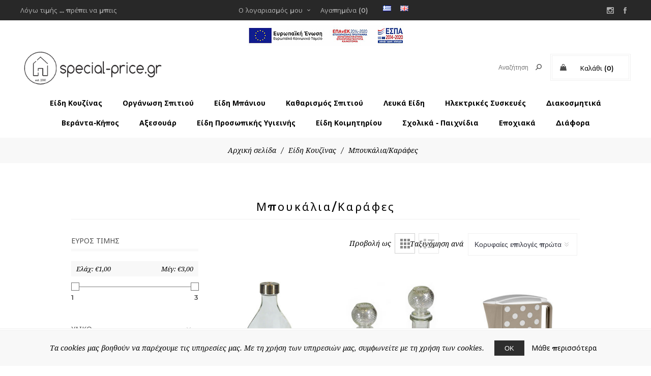

--- FILE ---
content_type: text/html; charset=utf-8
request_url: https://special-price.gr/%CE%BC%CF%80%CE%BF%CF%85%CE%BA%CE%AC%CE%BB%CE%B9%CE%B1%CE%BA%CE%B1%CF%81%CE%AC%CF%86%CE%B5%CF%82
body_size: 65929
content:
<!DOCTYPE html><html lang=el class=html-category-page><head><title>Special-Price | &#x39C;&#x3C0;&#x3BF;&#x3C5;&#x3BA;&#x3AC;&#x3BB;&#x3B9;&#x3B1;/&#x39A;&#x3B1;&#x3C1;&#x3AC;&#x3C6;&#x3B5;&#x3C2;</title><meta charset=UTF-8><meta name=description content="Στο Special-Price.gr  θα βρείτε είδη οργάνωσης σπιτιού, οικιακού εξοπλισμού και διακόσμησης, είδη μπάνιου, είδη κουζίνας, σε εξαιρετικά χαμηλές τιμές."><meta name=keywords content="Είδη κουζίνας,Οργάνωση Σπιτιού,Είδη μπάνιου,Είδη οικιακού εξοπλισμού,διακόσμησης,Καθαρισμός Σπιτιού,Προσωπική φροντίδα"><meta name=generator content=nopCommerce><meta name=viewport content="width=device-width, initial-scale=1"><link href="https://fonts.googleapis.com/css?family=Noto+Sans:400,700&amp;display=swap" rel=stylesheet><script async src="https://www.googletagmanager.com/gtag/js?id=UA-158908302-2"></script><script>function gtag(){dataLayer.push(arguments)}window.dataLayer=window.dataLayer||[];gtag("js",new Date);gtag("config","UA-158908302-2")</script><link href=/Themes/Uptown/Content/css/styles.css rel=stylesheet><link href=/Themes/Uptown/Content/css/tables.css rel=stylesheet><link href=/Themes/Uptown/Content/css/mobile.css rel=stylesheet><link href=/Themes/Uptown/Content/css/480.css rel=stylesheet><link href=/Themes/Uptown/Content/css/768.css rel=stylesheet><link href=/Themes/Uptown/Content/css/1024.css rel=stylesheet><link href=/Themes/Uptown/Content/css/1280.css rel=stylesheet><link href=/Plugins/SevenSpikes.Core/Styles/perfect-scrollbar.min.css rel=stylesheet><link href=/Plugins/SevenSpikes.Nop.Plugins.AjaxFilters/Themes/Uptown/Content/AjaxFilters.css rel=stylesheet><link href=/Plugins/SevenSpikes.Nop.Plugins.InstantSearch/Themes/Uptown/Content/InstantSearch.css rel=stylesheet><link href=/Plugins/SevenSpikes.Nop.Plugins.AjaxCart/Themes/Uptown/Content/ajaxCart.css rel=stylesheet><link href=/Plugins/SevenSpikes.Nop.Plugins.ProductRibbons/Styles/Ribbons.common.css rel=stylesheet><link href=/Plugins/SevenSpikes.Nop.Plugins.ProductRibbons/Themes/Uptown/Content/Ribbons.css rel=stylesheet><link href=/Plugins/SevenSpikes.Nop.Plugins.QuickView/Themes/Uptown/Content/QuickView.css rel=stylesheet><link href=/lib/fineuploader/fine-uploader.min.css rel=stylesheet><link href="/Themes/Uptown/Content/css/theme.custom-1.css?v=40" rel=stylesheet><link rel=canonical href=https://special-price.gr/%ce%bc%cf%80%ce%bf%cf%85%ce%ba%ce%ac%ce%bb%ce%b9%ce%b1%ce%ba%ce%b1%cf%81%ce%ac%cf%86%ce%b5%cf%82><body class="category-page-body notAndroid23 with-picture-thumbs"><div class=loader-overlay><div class=loader></div></div><div class=ajax-loading-block-window style=display:none></div><div id=dialog-notifications-success title=Ειδοποίηση style=display:none></div><div id=dialog-notifications-error title=Σφάλμα style=display:none></div><div id=dialog-notifications-warning title=Προειδοποίηση style=display:none></div><div id=bar-notification class=bar-notification-container data-close=Κλείσιμο></div><!--[if lt IE 9]><div style=clear:both;height:59px;text-align:center;position:relative><a href=http://www.microsoft.com/windows/internet-explorer/default.aspx target=_blank> <img src=/Themes/Uptown/Content/img/ie_warning.jpg height=42 width=820 alt="You are using an outdated browser. For a faster, safer browsing experience, upgrade for free today."> </a></div><![endif]--><div class="master-wrapper-page items-per-row-three two-columns"><div class=overlayOffCanvas></div><div class="header header-1"><div class=header-upper><div class=header-centering><div class=header-welcome-message>Λόγω τιμής ... πρέπει να μπεις</div><ul class=header-social-icons><li><a target=_blank class=instagram href="https://www.instagram.com/special_price.gr/" title=Instagram></a><li><a target=_blank class=facebook href="https://www.facebook.com/special-pricegr-324301210953503/" title=Facebook></a></ul><div class=header-upper-centering><div class=header-links-selectors-wrapper><div class=header-links-wrapper><div class=header-links><div class=my-account-dropdown-wrapper><a href=/login class="my-account-opener login-link">Ο λογαριασμός μου</a><div class=my-account-dropdown><ul><li><a href="/login?returnUrl=%2F%25CE%25BC%25CF%2580%25CE%25BF%25CF%2585%25CE%25BA%25CE%25AC%25CE%25BB%25CE%25B9%25CE%25B1%25CE%25BA%25CE%25B1%25CF%2581%25CE%25AC%25CF%2586%25CE%25B5%25CF%2582" class=ico-login>Σύνδεση</a><li><a href="/register?returnUrl=%2F%25CE%25BC%25CF%2580%25CE%25BF%25CF%2585%25CE%25BA%25CE%25AC%25CE%25BB%25CE%25B9%25CE%25B1%25CE%25BA%25CE%25B1%25CF%2581%25CE%25AC%25CF%2586%25CE%25B5%25CF%2582" class=ico-register>Εγγραφή</a></ul></div></div><a href=/wishlist class=ico-wishlist> <span class=wishlist-label>Αγαπημένα</span> <span class=wishlist-qty>(0)</span> </a></div></div><div class=header-selectors-wrapper><div class=language-selector><ul class=language-list><li><a href="https://special-price.gr/changelanguage/2?returnUrl=%2F%25CE%25BC%25CF%2580%25CE%25BF%25CF%2585%25CE%25BA%25CE%25AC%25CE%25BB%25CE%25B9%25CE%25B1%25CE%25BA%25CE%25B1%25CF%2581%25CE%25AC%25CF%2586%25CE%25B5%25CF%2582" title=Ελληνικά> <img title=Ελληνικά alt=Ελληνικά class=selected src=/images/flags/gr.png> </a><li><a href="https://special-price.gr/changelanguage/1?returnUrl=%2F%25CE%25BC%25CF%2580%25CE%25BF%25CF%2585%25CE%25BA%25CE%25AC%25CE%25BB%25CE%25B9%25CE%25B1%25CE%25BA%25CE%25B1%25CF%2581%25CE%25AC%25CF%2586%25CE%25B5%25CF%2582" title=English> <img title=English alt=English src=/images/flags/gb.png> </a></ul></div></div></div></div></div></div><div class=header-lower><div class=header-centering><a href=https://www.special-price.gr/images/thumbs/afisaelianikoEL.pdf target=_blank> <img src=https://www.special-price.gr/images/thumbs/espaGR.jpg alt=ΕΣΠΑ> </a></div></div><div class=header-lower><div class=header-centering><div class=header-logo><a href="/" class=logo> <img alt=Special-price.gr title=Special-price.gr src=https://special-price.gr/images/thumbs/0004498_0004055.png></a></div><div class=header-cart-search-wrapper><div class=cart-wrapper id=flyout-cart data-removeitemfromcarturl=/UptownTheme/RemoveItemFromCart data-flyoutcarturl=/UptownTheme/FlyoutShoppingCart><div id=topcartlink><a href=/cart class=ico-cart> <span class=cart-label>Καλάθι</span> <span class=cart-qty>(0)</span> </a> <a href=/cart title=€0,00 class=ico-cart-total> <span class=cart-total>Μερικό σύνολο: <strong>&#x20AC;0,00</strong></span> </a></div><div class=flyout-cart><div class=mini-shopping-cart><div class=count><div class=no-items-message>Δεν υπάρχουν προϊόντα στο καλάθι σας.</div></div></div></div></div><div class="search-box store-search-box"><form method=get id=small-search-box-form action=/search><input type=text class=search-box-text id=small-searchterms autocomplete=off name=q placeholder=Αναζήτηση title="search term" aria-label="Search store"> <input type=hidden class=instantSearchResourceElement data-highlightfirstfoundelement=true data-minkeywordlength=3 data-defaultproductsortoption=0 data-instantsearchurl=/instantSearchFor data-searchpageurl=/search data-searchinproductdescriptions=true data-numberofvisibleproducts=5 data-noresultsresourcetext=" No data found."> <input type=submit class="button-1 search-box-button" value=Αναζήτηση></form></div></div><div class=header-menu-wrapper><div class=header-menu><div class=close-menu><span>Close</span></div><ul class=top-menu><li><a class=with-subcategories href=/%CE%B5%CE%AF%CE%B4%CE%B7-%CE%BA%CE%BF%CF%85%CE%B6%CE%AF%CE%BD%CE%B1%CF%82-2>&#x395;&#x3AF;&#x3B4;&#x3B7; &#x39A;&#x3BF;&#x3C5;&#x3B6;&#x3AF;&#x3BD;&#x3B1;&#x3C2;</a><div class=plus-button></div><div class=sublist-wrap><ul class=sublist><li class=back-button><span>Back</span><li><a href=/%CF%80%CE%B9%CE%AC%CF%84%CE%B1>&#x3A0;&#x3B9;&#x3AC;&#x3C4;&#x3B1;</a><li><a href=/%CF%80%CE%BF%CF%84%CE%AE%CF%81%CE%B9%CE%B1>&#x3A0;&#x3BF;&#x3C4;&#x3AE;&#x3C1;&#x3B9;&#x3B1;</a><li><a href=/%CF%86%CE%BB%CF%85%CF%84%CE%B6%CE%AC%CE%BD%CE%B9%CE%B1%CE%BA%CE%BF%CF%8D%CF%80%CE%B5%CF%82>&#x3A6;&#x3BB;&#x3C5;&#x3C4;&#x3B6;&#x3AC;&#x3BD;&#x3B9;&#x3B1;/&#x39A;&#x3BF;&#x3CD;&#x3C0;&#x3B5;&#x3C2;</a><li><a href=/%CE%B5%CF%81%CE%B3%CE%B1%CE%BB%CE%B5%CE%AF%CE%B1-%CE%BA%CE%BF%CF%85%CE%B6%CE%AF%CE%BD%CE%B1%CF%82>&#x395;&#x3C1;&#x3B3;&#x3B1;&#x3BB;&#x3B5;&#x3AF;&#x3B1; &#x39A;&#x3BF;&#x3C5;&#x3B6;&#x3AF;&#x3BD;&#x3B1;&#x3C2;</a><li><a href=/%CE%BC%CF%80%CE%BF%CF%85%CE%BA%CE%AC%CE%BB%CE%B9%CE%B1%CE%BA%CE%B1%CF%81%CE%AC%CF%86%CE%B5%CF%82>&#x39C;&#x3C0;&#x3BF;&#x3C5;&#x3BA;&#x3AC;&#x3BB;&#x3B9;&#x3B1;/&#x39A;&#x3B1;&#x3C1;&#x3AC;&#x3C6;&#x3B5;&#x3C2;</a><li><a href=/%CE%BC%CE%B1%CE%B3%CE%B5%CE%B9%CF%81%CE%B9%CE%BA%CE%AC-%CF%83%CE%BA%CE%B5%CF%8D%CE%B7>&#x39C;&#x3B1;&#x3B3;&#x3B5;&#x3B9;&#x3C1;&#x3B9;&#x3BA;&#x3AC; &#x3A3;&#x3BA;&#x3B5;&#x3CD;&#x3B7;</a><li><a href=/%CE%BF%CF%81%CE%B3%CE%AC%CE%BD%CF%89%CF%83%CE%B7-%CE%BA%CE%BF%CF%85%CE%B6%CE%AF%CE%BD%CE%B1%CF%82-2>&#x39F;&#x3C1;&#x3B3;&#x3AC;&#x3BD;&#x3C9;&#x3C3;&#x3B7; &#x39A;&#x3BF;&#x3C5;&#x3B6;&#x3AF;&#x3BD;&#x3B1;&#x3C2;</a><li><a href=/%CE%B5%CE%AF%CE%B4%CE%B7-%CF%83%CE%B5%CF%81%CE%B2%CE%B9%CF%81%CE%AF%CF%83%CE%BC%CE%B1%CF%84%CE%BF%CF%82>&#x395;&#x3AF;&#x3B4;&#x3B7; &#x3A3;&#x3B5;&#x3C1;&#x3B2;&#x3B9;&#x3C1;&#x3AF;&#x3C3;&#x3BC;&#x3B1;&#x3C4;&#x3BF;&#x3C2;</a><li><a href=/%CE%B1%CE%BD%CE%B1%CE%BB%CF%8E%CF%83%CE%B9%CE%BC%CE%B1-%CE%BA%CE%BF%CF%85%CE%B6%CE%AF%CE%BD%CE%B1%CF%82-2>&#x391;&#x3BD;&#x3B1;&#x3BB;&#x3CE;&#x3C3;&#x3B9;&#x3BC;&#x3B1; &#x3BA;&#x3BF;&#x3C5;&#x3B6;&#x3AF;&#x3BD;&#x3B1;&#x3C2;</a><li><a href=/%CE%BA%CE%AC%CE%B4%CE%BF%CE%B9-%CE%B1%CF%80%CE%BF%CF%81%CF%81%CE%B9%CE%BC%CE%AC%CF%84%CF%89%CE%BD>&#x39A;&#x3AC;&#x3B4;&#x3BF;&#x3B9; &#x3B1;&#x3C0;&#x3BF;&#x3C1;&#x3C1;&#x3B9;&#x3BC;&#x3AC;&#x3C4;&#x3C9;&#x3BD;</a></ul></div><li><a class=with-subcategories href=/%CE%BF%CF%81%CE%B3%CE%AC%CE%BD%CF%89%CF%83%CE%B7-%CF%83%CF%80%CE%B9%CF%84%CE%B9%CE%BF%CF%8D>&#x39F;&#x3C1;&#x3B3;&#x3AC;&#x3BD;&#x3C9;&#x3C3;&#x3B7; &#x3A3;&#x3C0;&#x3B9;&#x3C4;&#x3B9;&#x3BF;&#x3CD;</a><div class=plus-button></div><div class=sublist-wrap><ul class=sublist><li class=back-button><span>Back</span><li><a href=/%CE%B8%CE%AE%CE%BA%CE%B5%CF%82-%CF%81%CE%BF%CF%8D%CF%87%CF%89%CE%BD>&#x398;&#x3AE;&#x3BA;&#x3B5;&#x3C2; &#x3A1;&#x3BF;&#x3CD;&#x3C7;&#x3C9;&#x3BD;</a><li><a href=/%CE%BA%CE%B1%CE%BB%CE%AC%CE%B8%CE%B9%CE%B1>&#x39A;&#x3B1;&#x3BB;&#x3AC;&#x3B8;&#x3B9;&#x3B1; &#x391;&#x3C0;&#x3BB;&#x3CD;&#x3C4;&#x3C9;&#x3BD;</a><li><a href=/%CE%BA%CE%B1%CE%BB%CE%AC%CE%B8%CE%B9%CE%B1-%CE%BF%CF%81%CE%B3%CE%AC%CE%BD%CF%89%CF%83%CE%B7%CF%82>&#x39A;&#x3B1;&#x3BB;&#x3AC;&#x3B8;&#x3B9;&#x3B1; &#x39F;&#x3C1;&#x3B3;&#x3AC;&#x3BD;&#x3C9;&#x3C3;&#x3B7;&#x3C2;</a><li><a href=/%CE%BA%CE%BF%CF%85%CF%84%CE%B9%CE%AC>&#x39A;&#x3BF;&#x3C5;&#x3C4;&#x3B9;&#x3AC;</a><li><a href=/%CF%83%CE%B9%CE%B4%CE%B5%CF%81%CF%8E%CF%83%CF%84%CF%81%CE%B5%CF%82%CE%B1%CF%80%CE%BB%CF%8E%CF%83%CF%84%CF%81%CE%B5%CF%82>&#x3A3;&#x3B9;&#x3B4;&#x3B5;&#x3C1;&#x3CE;&#x3C3;&#x3C4;&#x3C1;&#x3B5;&#x3C2;/&#x391;&#x3C0;&#x3BB;&#x3CE;&#x3C3;&#x3C4;&#x3C1;&#x3B5;&#x3C2;</a><li><a href=/%CE%BA%CF%81%CE%B5%CE%BC%CE%AC%CF%83%CF%84%CF%81%CE%B5%CF%82>&#x39A;&#x3C1;&#x3B5;&#x3BC;&#x3AC;&#x3C3;&#x3C4;&#x3C1;&#x3B5;&#x3C2;</a><li><a href=/%CF%83%CF%85%CF%81%CF%84%CE%B1%CF%81%CE%B9%CE%AD%CF%81%CE%B5%CF%82%CF%84%CF%81%CE%BF%CF%86%CE%BF%CE%B8%CE%AE%CE%BA%CE%B5%CF%82>&#x3A3;&#x3C5;&#x3C1;&#x3C4;&#x3B1;&#x3C1;&#x3B9;&#x3AD;&#x3C1;&#x3B5;&#x3C2;/&#x3A4;&#x3C1;&#x3BF;&#x3C6;&#x3BF;&#x3B8;&#x3AE;&#x3BA;&#x3B5;&#x3C2;</a><li><a href=/%CF%84%CF%83%CE%AC%CE%BD%CF%84%CE%B5%CF%82%CE%BA%CE%B1%CF%81%CF%8C%CF%84%CF%83%CE%B9%CE%B1-%CE%BC%CE%B5%CF%84%CE%B1%CF%86%CE%BF%CF%81%CE%AC%CF%82>&#x3A4;&#x3C3;&#x3AC;&#x3BD;&#x3C4;&#x3B5;&#x3C2;/&#x39A;&#x3B1;&#x3C1;&#x3CC;&#x3C4;&#x3C3;&#x3B9;&#x3B1; &#x39C;&#x3B5;&#x3C4;&#x3B1;&#x3C6;&#x3BF;&#x3C1;&#x3AC;&#x3C2;</a><li><a href=/%CE%BC%CE%B9%CE%BA%CF%81%CE%BF%CE%AD%CF%80%CE%B9%CF%80%CE%BB%CE%B1>&#x39C;&#x3B9;&#x3BA;&#x3C1;&#x3BF;&#x3AD;&#x3C0;&#x3B9;&#x3C0;&#x3BB;&#x3B1;</a><li><a href=/%CE%B4%CE%B9%CE%AC%CF%86%CE%BF%CF%81%CE%B1-%CF%8C%CF%81%CE%B3%CE%B1%CE%BD%CF%89%CF%83%CE%B7>&#x394;&#x3B9;&#x3AC;&#x3C6;&#x3BF;&#x3C1;&#x3B1;-&#x38C;&#x3C1;&#x3B3;&#x3B1;&#x3BD;&#x3C9;&#x3C3;&#x3B7;</a></ul></div><li><a class=with-subcategories href=/%CE%B5%CE%AF%CE%B4%CE%B7-%CE%BC%CF%80%CE%AC%CE%BD%CE%B9%CE%BF%CF%85>&#x395;&#x3AF;&#x3B4;&#x3B7; &#x39C;&#x3C0;&#x3AC;&#x3BD;&#x3B9;&#x3BF;&#x3C5;</a><div class=plus-button></div><div class=sublist-wrap><ul class=sublist><li class=back-button><span>Back</span><li><a href=/%CE%BA%CE%B1%CE%BB%CE%AC%CE%B8%CE%B9%CE%B1-%CE%B1%CF%80%CE%BF%CF%81%CF%81%CE%B9%CE%BC%CE%AC%CF%84%CF%89%CE%BD>&#x39A;&#x3B1;&#x3BB;&#x3AC;&#x3B8;&#x3B9;&#x3B1; &#x391;&#x3C0;&#x3BF;&#x3C1;&#x3C1;&#x3B9;&#x3BC;&#x3AC;&#x3C4;&#x3C9;&#x3BD;</a><li><a href=/%CF%80%CE%B9%CE%B3%CE%BA%CE%AC%CE%BB>&#x3A0;&#x3B9;&#x3B3;&#x3BA;&#x3AC;&#x3BB;</a><li><a href=/%CE%BA%CE%BF%CF%85%CF%81%CF%84%CE%AF%CE%BD%CE%B5%CF%82-%CE%BC%CF%80%CE%AC%CE%BD%CE%B9%CE%BF%CF%85>&#x39A;&#x3BF;&#x3C5;&#x3C1;&#x3C4;&#x3AF;&#x3BD;&#x3B5;&#x3C2; &#x39C;&#x3C0;&#x3AC;&#x3BD;&#x3B9;&#x3BF;&#x3C5;</a><li><a href=/%CE%B1%CE%BE%CE%B5%CF%83%CE%BF%CF%85%CE%AC%CF%81-%CE%BC%CF%80%CE%AC%CE%BD%CE%B9%CE%BF%CF%85>&#x391;&#x3BE;&#x3B5;&#x3C3;&#x3BF;&#x3C5;&#x3AC;&#x3C1; &#x39C;&#x3C0;&#x3AC;&#x3BD;&#x3B9;&#x3BF;&#x3C5;</a><li><a href=/%CF%80%CE%B1%CF%84%CE%AC%CE%BA%CE%B9%CE%B1-%CE%BC%CF%80%CE%AC%CE%BD%CE%B9%CE%BF%CF%85>&#x3A0;&#x3B1;&#x3C4;&#x3AC;&#x3BA;&#x3B9;&#x3B1; &#x39C;&#x3C0;&#x3AC;&#x3BD;&#x3B9;&#x3BF;&#x3C5;</a><li><a href=/%CF%80%CE%B1%CF%84%CE%AC%CE%BA%CE%B9%CE%B1-%CE%BC%CF%80%CE%B1%CE%BD%CE%B9%CE%AD%CF%81%CE%B1%CF%82>&#x3A0;&#x3B1;&#x3C4;&#x3AC;&#x3BA;&#x3B9;&#x3B1; &#x3BC;&#x3C0;&#x3B1;&#x3BD;&#x3B9;&#x3AD;&#x3C1;&#x3B1;&#x3C2;</a></ul></div><li><a class=with-subcategories href=/%CE%BA%CE%B1%CE%B8%CE%B1%CF%81%CE%B9%CF%83%CE%BC%CF%8C%CF%82-%CF%83%CF%80%CE%B9%CF%84%CE%B9%CE%BF%CF%8D>&#x39A;&#x3B1;&#x3B8;&#x3B1;&#x3C1;&#x3B9;&#x3C3;&#x3BC;&#x3CC;&#x3C2; &#x3A3;&#x3C0;&#x3B9;&#x3C4;&#x3B9;&#x3BF;&#x3CD;</a><div class=plus-button></div><div class=sublist-wrap><ul class=sublist><li class=back-button><span>Back</span><li><a href=/%CF%83%CE%BA%CE%BF%CF%8D%CF%80%CE%B5%CF%82>&#x3A3;&#x3BA;&#x3BF;&#x3CD;&#x3C0;&#x3B5;&#x3C2;</a><li><a href=/%CF%83%CF%86%CE%BF%CF%85%CE%B3%CE%B3%CE%B1%CF%81%CE%AF%CF%83%CF%84%CF%81%CE%B5%CF%82>&#x3A3;&#x3C6;&#x3BF;&#x3C5;&#x3B3;&#x3B3;&#x3B1;&#x3C1;&#x3AF;&#x3C3;&#x3C4;&#x3C1;&#x3B5;&#x3C2;</a><li><a href=/%CF%83%CF%86%CE%BF%CF%85%CE%B3%CE%B3%CE%AC%CF%81%CE%B9%CE%B1%CF%83%CF%8D%CF%81%CE%BC%CE%B1%CF%84%CE%B1>&#x3A3;&#x3C6;&#x3BF;&#x3C5;&#x3B3;&#x3B3;&#x3AC;&#x3C1;&#x3B9;&#x3B1;/&#x3A3;&#x3CD;&#x3C1;&#x3BC;&#x3B1;&#x3C4;&#x3B1;</a><li><a href=/%CF%80%CE%B1%CE%BD%CE%AC%CE%BA%CE%B9%CE%B1-%CE%BA%CE%B1%CE%B8%CE%B1%CF%81%CE%B9%CF%83%CE%BC%CE%BF%CF%8D>&#x3A0;&#x3B1;&#x3BD;&#x3AC;&#x3BA;&#x3B9;&#x3B1; &#x39A;&#x3B1;&#x3B8;&#x3B1;&#x3C1;&#x3B9;&#x3C3;&#x3BC;&#x3BF;&#x3CD;</a><li><a href=/%CE%B1%CF%80%CE%BF%CF%81%CF%81%CF%85%CF%80%CE%B1%CE%BD%CF%84%CE%B9%CE%BA%CE%AC%CF%87%CE%B1%CF%81%CF%84%CE%B9%CE%BA%CE%AC>&#x391;&#x3C0;&#x3BF;&#x3C1;&#x3C1;&#x3C5;&#x3C0;&#x3B1;&#x3BD;&#x3C4;&#x3B9;&#x3BA;&#x3AC;/&#x3A7;&#x3B1;&#x3C1;&#x3C4;&#x3B9;&#x3BA;&#x3AC;</a><li><a href=/%CE%B4%CE%B9%CE%AC%CF%86%CE%BF%CF%81%CE%B1-%CE%BA%CE%B1%CE%B8%CE%B1%CF%81%CE%B9%CF%83%CE%BC%CF%8C%CF%82>&#x394;&#x3B9;&#x3AC;&#x3C6;&#x3BF;&#x3C1;&#x3B1;-&#x39A;&#x3B1;&#x3B8;&#x3B1;&#x3C1;&#x3B9;&#x3C3;&#x3BC;&#x3CC;&#x3C2;</a><li><a href=/%CE%BB%CE%B5%CE%BA%CE%AC%CE%BD%CE%B5%CF%82>&#x39B;&#x3B5;&#x3BA;&#x3AC;&#x3BD;&#x3B5;&#x3C2;</a></ul></div><li><a class=with-subcategories href=/%CE%BB%CE%B5%CF%85%CE%BA%CE%AC-%CE%B5%CE%AF%CE%B4%CE%B7>&#x39B;&#x3B5;&#x3C5;&#x3BA;&#x3AC; &#x395;&#x3AF;&#x3B4;&#x3B7;</a><div class=plus-button></div><div class=sublist-wrap><ul class=sublist><li class=back-button><span>Back</span><li><a href=/%CE%BA%CE%BF%CF%85%CE%B2%CE%AD%CF%81%CF%84%CE%B5%CF%82-fleece-%CF%80%CE%B1%CF%80%CE%BB%CF%8E%CE%BC%CE%B1%CF%84%CE%B1>&#x39A;&#x3BF;&#x3C5;&#x3B2;&#x3AD;&#x3C1;&#x3C4;&#x3B5;&#x3C2; - &#x3A0;&#x3B1;&#x3C0;&#x3BB;&#x3CE;&#x3BC;&#x3B1;&#x3C4;&#x3B1;</a><li><a href=/%CF%84%CF%81%CE%B1%CF%80%CE%B5%CE%B6%CE%BF%CE%BC%CE%AC%CE%BD%CF%84%CE%B7%CE%BB%CE%B1>&#x3A4;&#x3C1;&#x3B1;&#x3C0;&#x3B5;&#x3B6;&#x3BF;&#x3BC;&#x3AC;&#x3BD;&#x3C4;&#x3B7;&#x3BB;&#x3B1;</a><li><a href=/%CE%BC%CE%B1%CE%BE%CE%B9%CE%BB%CE%AC%CF%81%CE%B9%CE%B1-%CE%BA%CE%B1%CF%81%CE%AD%CE%BA%CE%BB%CE%B1%CF%82>&#x39C;&#x3B1;&#x3BE;&#x3B9;&#x3BB;&#x3AC;&#x3C1;&#x3B9;&#x3B1; &#x39A;&#x3B1;&#x3C1;&#x3AD;&#x3BA;&#x3BB;&#x3B1;&#x3C2;</a><li><a href=/%CE%BC%CE%B1%CE%BE%CE%B9%CE%BB%CE%AC%CF%81%CE%B9%CE%B1-%CE%BA%CE%B1%CE%BD%CE%B1%CF%80%CE%AD>&#x39C;&#x3B1;&#x3BE;&#x3B9;&#x3BB;&#x3AC;&#x3C1;&#x3B9;&#x3B1; &#x39A;&#x3B1;&#x3BD;&#x3B1;&#x3C0;&#x3AD;</a><li><a href=/%CF%80%CE%B5%CF%84%CF%83%CE%AD%CF%84%CE%B5%CF%82>&#x3A0;&#x3B5;&#x3C4;&#x3C3;&#x3AD;&#x3C4;&#x3B5;&#x3C2;</a><li><a href=/%CF%80%CE%B1%CF%84%CE%AC%CE%BA%CE%B9%CE%B1-%CE%B5%CE%B9%CF%83%CF%8C%CE%B4%CE%BF%CF%85>&#x3A0;&#x3B1;&#x3C4;&#x3AC;&#x3BA;&#x3B9;&#x3B1; &#x3B5;&#x3B9;&#x3C3;&#x3CC;&#x3B4;&#x3BF;&#x3C5;</a><li><a href=/%CF%80%CE%B1%CF%84%CE%AC%CE%BA%CE%B9%CE%B1>&#x3A0;&#x3B1;&#x3C4;&#x3AC;&#x3BA;&#x3B9;&#x3B1;</a><li><a href=/%CE%BA%CE%BF%CF%85%CF%81%CE%B5%CE%BB%CE%BF%CF%8D>&#x39A;&#x3BF;&#x3C5;&#x3C1;&#x3B5;&#x3BB;&#x3BF;&#x3CD;</a><li><a href=/%CF%81%CE%B9%CF%87%CF%84%CE%AC%CF%81%CE%B9%CE%B1>&#x3A1;&#x3B9;&#x3C7;&#x3C4;&#x3AC;&#x3C1;&#x3B9;&#x3B1;</a></ul></div><li><a href=/%CE%B7%CE%BB%CE%B5%CE%BA%CF%84%CF%81%CE%B9%CE%BA%CE%AD%CF%82-%CF%83%CF%85%CF%83%CE%BA%CE%B5%CF%85%CE%AD%CF%82>&#x397;&#x3BB;&#x3B5;&#x3BA;&#x3C4;&#x3C1;&#x3B9;&#x3BA;&#x3AD;&#x3C2; &#x3A3;&#x3C5;&#x3C3;&#x3BA;&#x3B5;&#x3C5;&#x3AD;&#x3C2;</a><li><a class=with-subcategories href=/%CE%B4%CE%B9%CE%B1%CE%BA%CE%BF%CF%83%CE%BC%CE%B7%CF%84%CE%B9%CE%BA%CE%AC>&#x394;&#x3B9;&#x3B1;&#x3BA;&#x3BF;&#x3C3;&#x3BC;&#x3B7;&#x3C4;&#x3B9;&#x3BA;&#x3AC;</a><div class=plus-button></div><div class=sublist-wrap><ul class=sublist><li class=back-button><span>Back</span><li><a href=/%CE%BA%CE%B5%CF%81%CE%B9%CE%AC>&#x39A;&#x3B5;&#x3C1;&#x3B9;&#x3AC;</a><li><a href=/%CF%86%CF%89%CF%84%CE%B9%CF%83%CF%84%CE%B9%CE%BA%CE%AC>&#x3A6;&#x3C9;&#x3C4;&#x3B9;&#x3C3;&#x3C4;&#x3B9;&#x3BA;&#x3AC;</a><li><a href=/%CE%BA%CE%B7%CF%81%CE%BF%CF%80%CE%AE%CE%B3%CE%B9%CE%B1>&#x39A;&#x3B7;&#x3C1;&#x3BF;&#x3C0;&#x3AE;&#x3B3;&#x3B9;&#x3B1;</a><li><a href=/%CF%86%CE%B1%CE%BD%CE%B1%CF%81%CE%AC%CE%BA%CE%B9%CE%B1>&#x3A6;&#x3B1;&#x3BD;&#x3B1;&#x3C1;&#x3AC;&#x3BA;&#x3B9;&#x3B1;</a><li><a href=/%CE%BB%CE%BF%CF%85%CE%BB%CE%BF%CF%8D%CE%B4%CE%B9%CE%B1>&#x39B;&#x3BF;&#x3C5;&#x3BB;&#x3BF;&#x3CD;&#x3B4;&#x3B9;&#x3B1;</a><li><a href=/%CE%B3%CE%BB%CE%B1%CF%83%CF%84%CF%81%CE%AC%CE%BA%CE%B9%CE%B1-%CE%BC%CE%B5-%CE%BB%CE%BF%CF%85%CE%BB%CE%BF%CF%85%CE%B4%CE%B9%CE%B1>&#x393;&#x3BB;&#x3B1;&#x3C3;&#x3C4;&#x3C1;&#x3AC;&#x3BA;&#x3B9;&#x3B1; &#x3BC;&#x3B5; &#x3BB;&#x3BF;&#x3C5;&#x3BB;&#x3BF;&#x3C5;&#x3B4;&#x3B9;&#x3B1;</a><li><a href=/%CE%B5%CF%80%CE%B9%CF%84%CF%81%CE%B1%CF%80%CE%AD%CE%B6%CE%B9%CE%B1-%CE%B4%CE%B9%CE%B1%CE%BA%CE%BF%CF%83%CE%BC%CE%B7%CF%84%CE%B9%CE%BA%CE%AC>&#x395;&#x3C0;&#x3B9;&#x3C4;&#x3C1;&#x3B1;&#x3C0;&#x3AD;&#x3B6;&#x3B9;&#x3B1; &#x3B4;&#x3B9;&#x3B1;&#x3BA;&#x3BF;&#x3C3;&#x3BC;&#x3B7;&#x3C4;&#x3B9;&#x3BA;&#x3AC;</a><li><a href=/%CF%81%CE%BF%CE%BB%CF%8C%CE%B3%CE%B9%CE%B1-%CE%BA%CE%AC%CE%B4%CF%81%CE%B1>&#x3A1;&#x3BF;&#x3BB;&#x3CC;&#x3B3;&#x3B9;&#x3B1; - &#x39A;&#x3AC;&#x3B4;&#x3C1;&#x3B1;</a></ul></div><li><a class=with-subcategories href=/%CE%B2%CE%B5%CF%81%CE%AC%CE%BD%CF%84%CE%B1-%CE%BA%CE%AE%CF%80%CE%BF%CF%82>&#x392;&#x3B5;&#x3C1;&#x3AC;&#x3BD;&#x3C4;&#x3B1;-&#x39A;&#x3AE;&#x3C0;&#x3BF;&#x3C2;</a><div class=plus-button></div><div class=sublist-wrap><ul class=sublist><li class=back-button><span>Back</span><li><a href=/%CE%B3%CE%BB%CE%AC%CF%83%CF%84%CF%81%CE%B5%CF%82-%CF%80%CE%BB%CE%B1%CF%83%CF%84%CE%B9%CE%BA%CE%AD%CF%82>&#x393;&#x3BB;&#x3AC;&#x3C3;&#x3C4;&#x3C1;&#x3B5;&#x3C2; &#x3A0;&#x3BB;&#x3B1;&#x3C3;&#x3C4;&#x3B9;&#x3BA;&#x3AD;&#x3C2;</a><li><a href=/%CE%B3%CE%BB%CE%AC%CF%83%CF%84%CF%81%CE%B5%CF%82-%CE%BA%CE%B5%CF%81%CE%B1%CE%BC%CE%B9%CE%BA%CE%AD%CF%82>&#x393;&#x3BB;&#x3AC;&#x3C3;&#x3C4;&#x3C1;&#x3B5;&#x3C2; &#x39A;&#x3B5;&#x3C1;&#x3B1;&#x3BC;&#x3B9;&#x3BA;&#x3AD;&#x3C2;</a><li><a href=/%CE%BA%CE%B1%CF%83%CF%80%CF%8E-%CE%BC%CE%B5%CF%84%CE%B1%CE%BB%CE%BB%CE%B9%CE%BA%CE%AC>&#x39A;&#x3B1;&#x3C3;&#x3C0;&#x3CE; &#x39C;&#x3B5;&#x3C4;&#x3B1;&#x3BB;&#x3BB;&#x3B9;&#x3BA;&#x3AC;</a><li><a href=/%CE%BA%CE%B1%CF%83%CF%80%CF%8E-%CE%BA%CE%B5%CF%81%CE%B1%CE%BC%CE%B9%CE%BA%CE%AC>&#x39A;&#x3B1;&#x3C3;&#x3C0;&#x3CE; &#x39A;&#x3B5;&#x3C1;&#x3B1;&#x3BC;&#x3B9;&#x3BA;&#x3AC;</a><li><a href=/%CE%BA%CE%B1%CF%83%CF%80%CF%8E-%CE%BE%CF%8D%CE%BB%CE%B9%CE%BD%CE%B1>&#x39A;&#x3B1;&#x3C3;&#x3C0;&#x3CE; &#x39E;&#x3CD;&#x3BB;&#x3B9;&#x3BD;&#x3B1;</a><li><a href=/%CE%B7%CE%BB%CE%B9%CE%B1%CE%BA%CE%AC-%CF%86%CE%B1%CE%BD%CE%AC%CF%81%CE%B9%CE%B1>&#x397;&#x3BB;&#x3B9;&#x3B1;&#x3BA;&#x3AC; &#x3A6;&#x3B1;&#x3BD;&#x3AC;&#x3C1;&#x3B9;&#x3B1;</a><li><a href=/%CE%B4%CE%B9%CE%B1%CE%BA%CE%BF%CF%83%CE%BC%CE%B7%CF%84%CE%B9%CE%BA%CE%AC-%CE%BA%CE%B7%CF%80%CE%BF%CF%8D>&#x394;&#x3B9;&#x3B1;&#x3BA;&#x3BF;&#x3C3;&#x3BC;&#x3B7;&#x3C4;&#x3B9;&#x3BA;&#x3AC; &#x3BA;&#x3B7;&#x3C0;&#x3BF;&#x3CD;</a><li><a href=/%CE%B1%CE%BE%CE%B5%CF%83%CE%BF%CF%85%CE%AC%CF%81%CE%B5%CF%81%CE%B3%CE%B1%CE%BB%CE%B5%CE%AF%CE%B1-%CE%BA%CE%AE%CF%80%CE%BF%CF%85>&#x391;&#x3BE;&#x3B5;&#x3C3;&#x3BF;&#x3C5;&#x3AC;&#x3C1;/&#x395;&#x3C1;&#x3B3;&#x3B1;&#x3BB;&#x3B5;&#x3AF;&#x3B1; &#x3BA;&#x3AE;&#x3C0;&#x3BF;&#x3C5;</a></ul></div><li><a class=with-subcategories href=/%CE%B1%CE%BE%CE%B5%CF%83%CE%BF%CF%85%CE%AC%CF%81>&#x391;&#x3BE;&#x3B5;&#x3C3;&#x3BF;&#x3C5;&#x3AC;&#x3C1;</a><div class=plus-button></div><div class=sublist-wrap><ul class=sublist><li class=back-button><span>Back</span><li><a href=/%CE%B2%CE%BF%CF%8D%CF%81%CF%84%CF%83%CE%B5%CF%82%CF%87%CF%84%CE%AD%CE%BD%CE%B5%CF%82>&#x392;&#x3BF;&#x3CD;&#x3C1;&#x3C4;&#x3C3;&#x3B5;&#x3C2;/&#x3A7;&#x3C4;&#x3AD;&#x3BD;&#x3B5;&#x3C2;</a><li><a href=/%CE%B5%CE%AF%CE%B4%CE%B7-%CE%BC%CE%B1%CE%BA%CE%B9%CE%B3%CE%B9%CE%AC%CE%B6>&#x395;&#x3AF;&#x3B4;&#x3B7; &#x39C;&#x3B1;&#x3BA;&#x3B9;&#x3B3;&#x3B9;&#x3AC;&#x3B6;</a><li><a href=/%CE%BB%CE%B1%CF%83%CF%84%CE%B9%CF%87%CE%AC%CE%BA%CE%B9%CE%B1-%CE%BC%CE%B1%CE%BB%CE%BB%CE%B9%CF%8E%CE%BD>&#x39B;&#x3B1;&#x3C3;&#x3C4;&#x3B9;&#x3C7;&#x3AC;&#x3BA;&#x3B9;&#x3B1; &#x3BC;&#x3B1;&#x3BB;&#x3BB;&#x3B9;&#x3CE;&#x3BD;</a><li><a href=/%CE%BA%CE%BF%CE%BA%CE%BA%CE%B1%CE%BB%CE%AC%CE%BA%CE%B9%CE%B1-%CE%BC%CE%B1%CE%BB%CE%BB%CE%B9%CF%8E%CE%BD>&#x3A3;&#x3C4;&#x3AD;&#x3BA;&#x3B5;&#x3C2; &#x3BC;&#x3B1;&#x3BB;&#x3BB;&#x3B9;&#x3CE;&#x3BD;</a><li><a href=/%CE%BA%CE%BF%CE%BA%CE%BA%CE%B1%CE%BB%CE%AC%CE%BA%CE%B9%CE%B1-%CE%BC%CE%B1%CE%BB%CE%BB%CE%B9%CF%8E%CE%BD-2>&#x39A;&#x3BF;&#x3BA;&#x3BA;&#x3B1;&#x3BB;&#x3AC;&#x3BA;&#x3B9;&#x3B1; &#x3BC;&#x3B1;&#x3BB;&#x3BB;&#x3B9;&#x3CE;&#x3BD;</a><li><a href=/%CF%84%CF%83%CE%B9%CE%BC%CF%80%CE%B9%CE%B4%CE%AC%CE%BA%CE%B9%CE%B1-%CE%BC%CE%B1%CE%BB%CE%BB%CE%B9%CF%8E%CE%BD>&#x3A4;&#x3C3;&#x3B9;&#x3BC;&#x3C0;&#x3B9;&#x3B4;&#x3AC;&#x3BA;&#x3B9;&#x3B1; &#x3BC;&#x3B1;&#x3BB;&#x3BB;&#x3B9;&#x3CE;&#x3BD;</a><li><a href=/%CE%BD%CE%B5%CF%83%CE%B5%CF%83%CE%AD%CF%81%CF%80%CE%BF%CF%81%CF%84%CE%BF%CF%86%CF%8C%CE%BB%CE%B9%CE%B1>&#x39D;&#x3B5;&#x3C3;&#x3B5;&#x3C3;&#x3AD;&#x3C1;/&#x3A0;&#x3BF;&#x3C1;&#x3C4;&#x3BF;&#x3C6;&#x3CC;&#x3BB;&#x3B9;&#x3B1;</a></ul></div><li><a class=with-subcategories href=/%CE%B5%CE%AF%CE%B4%CE%B7-%CF%80%CF%81%CE%BF%CF%83%CF%89%CF%80%CE%B9%CE%BA%CE%AE%CF%82-%CF%85%CE%B3%CE%B9%CE%B5%CE%B9%CE%BD%CE%AE%CF%82>&#x395;&#x3AF;&#x3B4;&#x3B7; &#x3A0;&#x3C1;&#x3BF;&#x3C3;&#x3C9;&#x3C0;&#x3B9;&#x3BA;&#x3AE;&#x3C2; &#x3A5;&#x3B3;&#x3B9;&#x3B5;&#x3B9;&#x3BD;&#x3AE;&#x3C2;</a><div class=plus-button></div><div class=sublist-wrap><ul class=sublist><li class=back-button><span>Back</span><li><a href=/%CF%80%CE%B5%CF%81%CE%B9%CF%80%CE%BF%CE%AF%CE%B7%CF%83%CE%B7-%CE%BC%CE%B1%CE%BB%CE%BB%CE%B9%CF%8E%CE%BD>&#x3A0;&#x3B5;&#x3C1;&#x3B9;&#x3C0;&#x3BF;&#x3AF;&#x3B7;&#x3C3;&#x3B7; &#x3BC;&#x3B1;&#x3BB;&#x3BB;&#x3B9;&#x3CE;&#x3BD;</a><li><a href=/%CF%80%CE%B5%CF%81%CE%B9%CF%80%CE%BF%CE%AF%CE%B7%CF%83%CE%B7-%CF%83%CF%8E%CE%BC%CE%B1%CF%84%CE%BF%CF%82>&#x3A0;&#x3B5;&#x3C1;&#x3B9;&#x3C0;&#x3BF;&#x3AF;&#x3B7;&#x3C3;&#x3B7; &#x3C3;&#x3CE;&#x3BC;&#x3B1;&#x3C4;&#x3BF;&#x3C2;</a><li><a href=/%CF%83%CF%84%CE%BF%CE%BC%CE%B1%CF%84%CE%B9%CE%BA%CE%AE-%CF%85%CE%B3%CE%B9%CE%B5%CE%B9%CE%BD%CE%AE>&#x3A3;&#x3C4;&#x3BF;&#x3BC;&#x3B1;&#x3C4;&#x3B9;&#x3BA;&#x3AE; &#x3C5;&#x3B3;&#x3B9;&#x3B5;&#x3B9;&#x3BD;&#x3AE;</a><li><a href=/%CE%B4%CE%B9%CE%AC%CF%86%CE%BF%CF%81%CE%B1-%CF%80%CF%81%CE%BF%CF%83%CF%89%CF%80%CE%B9%CE%BA%CE%AE-%CF%85%CE%B3%CE%B9%CE%B5%CE%B9%CE%BD%CE%AE>&#x394;&#x3B9;&#x3AC;&#x3C6;&#x3BF;&#x3C1;&#x3B1;-&#x3A0;&#x3C1;&#x3BF;&#x3C3;&#x3C9;&#x3C0;&#x3B9;&#x3BA;&#x3AE; &#x3A5;&#x3B3;&#x3B9;&#x3B5;&#x3B9;&#x3BD;&#x3AE;</a></ul></div><li><a class=with-subcategories href=/%CE%B5%CE%AF%CE%B4%CE%B7-%CE%BA%CE%BF%CE%B9%CE%BC%CE%B7%CF%84%CE%B7%CF%81%CE%AF%CE%BF%CF%85>&#x395;&#x3AF;&#x3B4;&#x3B7; &#x39A;&#x3BF;&#x3B9;&#x3BC;&#x3B7;&#x3C4;&#x3B7;&#x3C1;&#x3AF;&#x3BF;&#x3C5;</a><div class=plus-button></div><div class=sublist-wrap><ul class=sublist><li class=back-button><span>Back</span><li><a href=/%CE%BA%CE%B5%CF%81%CE%B9%CE%AC-%CE%BC%CE%BD%CE%AE%CE%BC%CE%B7%CF%82>&#x39A;&#x3B5;&#x3C1;&#x3B9;&#x3AC; &#x39C;&#x3BD;&#x3AE;&#x3BC;&#x3B7;&#x3C2;</a><li><a href=/%CE%BB%CE%AC%CE%BC%CF%80%CE%B5%CF%82%CF%80%CE%B1%CF%81%CE%B1%CF%86%CE%B9%CE%BD%CE%AD%CE%BB%CE%B1%CE%B9%CE%BF>&#x39B;&#x3AC;&#x3BC;&#x3C0;&#x3B5;&#x3C2;/&#x3A0;&#x3B1;&#x3C1;&#x3B1;&#x3C6;&#x3B9;&#x3BD;&#x3AD;&#x3BB;&#x3B1;&#x3B9;&#x3BF;</a><li><a href=/%CF%83%CF%84%CE%B5%CF%86%CE%AC%CE%BD%CE%B9%CE%B1>&#x3A3;&#x3C4;&#x3B5;&#x3C6;&#x3AC;&#x3BD;&#x3B9;&#x3B1;</a><li><a href=/%CE%B4%CE%B9%CE%AC%CF%86%CE%BF%CF%81%CE%B1-%CE%BA%CE%BF%CE%B9%CE%BC%CE%B7%CF%84%CE%AE%CF%81%CE%B9%CE%BF>&#x394;&#x3B9;&#x3AC;&#x3C6;&#x3BF;&#x3C1;&#x3B1;-&#x39A;&#x3BF;&#x3B9;&#x3BC;&#x3B7;&#x3C4;&#x3AE;&#x3C1;&#x3B9;&#x3BF;</a></ul></div><li><a class=with-subcategories href=/%CF%83%CF%87%CE%BF%CE%BB%CE%B9%CE%BA%CE%AC-%CF%80%CE%B1%CE%B9%CF%87%CE%BD%CE%AF%CE%B4%CE%B9%CE%B1>&#x3A3;&#x3C7;&#x3BF;&#x3BB;&#x3B9;&#x3BA;&#x3AC; - &#x3A0;&#x3B1;&#x3B9;&#x3C7;&#x3BD;&#x3AF;&#x3B4;&#x3B9;&#x3B1;</a><div class=plus-button></div><div class=sublist-wrap><ul class=sublist><li class=back-button><span>Back</span><li><a href=/%CF%83%CF%87%CE%BF%CE%BB%CE%B9%CE%BA%CE%AC>&#x3A3;&#x3C7;&#x3BF;&#x3BB;&#x3B9;&#x3BA;&#x3AC;</a><li><a href=/%CF%80%CE%B1%CE%B9%CF%87%CE%BD%CE%AF%CE%B4%CE%B9%CE%B1>&#x3A0;&#x3B1;&#x3B9;&#x3C7;&#x3BD;&#x3AF;&#x3B4;&#x3B9;&#x3B1;</a></ul></div><li><a class=with-subcategories href=/%CE%B5%CF%80%CE%BF%CF%87%CE%B9%CE%B1%CE%BA%CE%AC>&#x395;&#x3C0;&#x3BF;&#x3C7;&#x3B9;&#x3B1;&#x3BA;&#x3AC;</a><div class=plus-button></div><div class=sublist-wrap><ul class=sublist><li class=back-button><span>Back</span><li><a href=/%CF%87%CF%81%CE%B9%CF%83%CF%84%CE%BF%CF%85%CE%B3%CE%B5%CE%BD%CE%BD%CE%B9%CE%AC%CF%84%CE%B9%CE%BA%CE%B1>&#x3A7;&#x3C1;&#x3B9;&#x3C3;&#x3C4;&#x3BF;&#x3C5;&#x3B3;&#x3B5;&#x3BD;&#x3BD;&#x3B9;&#x3AC;&#x3C4;&#x3B9;&#x3BA;&#x3B1;</a><li><a href=/%CF%80%CE%B1%CF%83%CF%87%CE%B1%CE%BB%CE%B9%CE%BD%CE%AC>&#x3A0;&#x3B1;&#x3C3;&#x3C7;&#x3B1;&#x3BB;&#x3B9;&#x3BD;&#x3AC;</a><li><a href=/%CE%BA%CE%B1%CE%BB%CE%BF%CE%BA%CE%B1%CE%B9%CF%81%CE%B9%CE%BD%CE%AC>&#x39A;&#x3B1;&#x3BB;&#x3BF;&#x3BA;&#x3B1;&#x3B9;&#x3C1;&#x3B9;&#x3BD;&#x3AC;</a></ul></div><li><a class=with-subcategories href=/%CE%B4%CE%B9%CE%AC%CF%86%CE%BF%CF%81%CE%B1-4>&#x394;&#x3B9;&#x3AC;&#x3C6;&#x3BF;&#x3C1;&#x3B1;</a><div class=plus-button></div><div class=sublist-wrap><ul class=sublist><li class=back-button><span>Back</span><li><a href=/%CE%B5%CE%AF%CE%B4%CE%B7-pet>&#x395;&#x3AF;&#x3B4;&#x3B7; pet</a><li><a href=/%CE%B5%CE%AF%CE%B4%CE%B7-%CF%81%CE%B1%CF%80%CF%84%CE%B9%CE%BA%CE%AE%CF%82>&#x395;&#x3AF;&#x3B4;&#x3B7; &#x3C1;&#x3B1;&#x3C0;&#x3C4;&#x3B9;&#x3BA;&#x3AE;&#x3C2;</a><li><a href=/%CE%B5%CE%AF%CE%B4%CE%B7-%CF%83%CF%85%CF%83%CE%BA%CE%B5%CF%85%CE%B1%CF%83%CE%AF%CE%B1%CF%82>&#x395;&#x3AF;&#x3B4;&#x3B7; &#x3C3;&#x3C5;&#x3C3;&#x3BA;&#x3B5;&#x3C5;&#x3B1;&#x3C3;&#x3AF;&#x3B1;&#x3C2;</a><li><a href=/%CE%B5%CF%81%CE%B3%CE%B1%CE%BB%CE%B5%CE%AF%CE%B1>&#x395;&#x3C1;&#x3B3;&#x3B1;&#x3BB;&#x3B5;&#x3AF;&#x3B1;</a></ul></div></ul><ul class=header-social-icons><li><a target=_blank class=instagram href="https://www.instagram.com/special_price.gr/" title=Instagram></a><li><a target=_blank class=facebook href="https://www.facebook.com/special-pricegr-324301210953503/" title=Facebook></a></ul></div></div></div></div></div><div class=responsive-nav-wrapper-parent><div class=responsive-nav-wrapper><div class=menu-title><span>Menu</span></div><div class=personal-button id=header-links-opener><span>Personal menu</span></div><div class=account-links id=account-links><span>Ο λογαριασμός μου</span></div><div class=filters-button><span>Filters</span></div><div class=search-wrap><span>Αναζήτηση</span></div></div></div><div class=main-slider-wrapper></div><div class=breadcrumb><ul itemscope itemtype=http://schema.org/BreadcrumbList><li><a href="/" title="Αρχική σελίδα">Αρχική σελίδα</a> <span class=delimiter>/</span><li itemprop=itemListElement itemscope itemtype=http://schema.org/ListItem><a href=/%CE%B5%CE%AF%CE%B4%CE%B7-%CE%BA%CE%BF%CF%85%CE%B6%CE%AF%CE%BD%CE%B1%CF%82-2 title="Είδη Κουζίνας" itemprop=item> <span itemprop=name>&#x395;&#x3AF;&#x3B4;&#x3B7; &#x39A;&#x3BF;&#x3C5;&#x3B6;&#x3AF;&#x3BD;&#x3B1;&#x3C2;</span> </a> <span class=delimiter>/</span><meta itemprop=position content=1><li itemprop=itemListElement itemscope itemtype=http://schema.org/ListItem><strong class=current-item itemprop=name>&#x39C;&#x3C0;&#x3BF;&#x3C5;&#x3BA;&#x3AC;&#x3BB;&#x3B9;&#x3B1;/&#x39A;&#x3B1;&#x3C1;&#x3AC;&#x3C6;&#x3B5;&#x3C2;</strong> <span itemprop=item itemscope itemtype=http://schema.org/Thing id=/%CE%BC%CF%80%CE%BF%CF%85%CE%BA%CE%AC%CE%BB%CE%B9%CE%B1%CE%BA%CE%B1%CF%81%CE%AC%CF%86%CE%B5%CF%82> </span><meta itemprop=position content=2></ul></div><div class=master-wrapper-content><div class=ajaxCartInfo data-getajaxcartbuttonurl=/NopAjaxCart/GetAjaxCartButtonsAjax data-productpageaddtocartbuttonselector=.add-to-cart-button data-productboxaddtocartbuttonselector=.product-box-add-to-cart-button data-productboxproductitemelementselector=.product-item data-usenopnotification=False data-nopnotificationcartresource="Το προϊόν έχει προστεθεί στην &lt;a href=&#34;/cart&#34;>λίστα με τα αγαπημένα&lt;/a>" data-nopnotificationwishlistresource="Το προϊόν έχει προστεθεί στην &lt;a href=&#34;/wishlist&#34;>λίστα με τα αγαπημένα&lt;/a>" data-enableonproductpage=True data-enableoncatalogpages=True data-minishoppingcartquatityformattingresource=({0}) data-miniwishlistquatityformattingresource=({0}) data-addtowishlistbuttonselector=.add-to-wishlist-button></div><input id=addProductVariantToCartUrl name=addProductVariantToCartUrl type=hidden value=/AddProductFromProductDetailsPageToCartAjax> <input id=addProductToCartUrl name=addProductToCartUrl type=hidden value=/AddProductToCartAjax> <input id=miniShoppingCartUrl name=miniShoppingCartUrl type=hidden value=/MiniShoppingCart> <input id=flyoutShoppingCartUrl name=flyoutShoppingCartUrl type=hidden value=/NopAjaxCartFlyoutShoppingCart> <input id=checkProductAttributesUrl name=checkProductAttributesUrl type=hidden value=/CheckIfProductOrItsAssociatedProductsHasAttributes> <input id=getMiniProductDetailsViewUrl name=getMiniProductDetailsViewUrl type=hidden value=/GetMiniProductDetailsView> <input id=flyoutShoppingCartPanelSelector name=flyoutShoppingCartPanelSelector type=hidden value=#flyout-cart> <input id=shoppingCartMenuLinkSelector name=shoppingCartMenuLinkSelector type=hidden value=.cart-qty> <input id=wishlistMenuLinkSelector name=wishlistMenuLinkSelector type=hidden value=span.wishlist-qty><div id=product-ribbon-info data-productid=0 data-productboxselector=".product-item, .item-holder" data-productboxpicturecontainerselector=".picture, .item-picture" data-productpagepicturesparentcontainerselector=.product-essential data-productpagebugpicturecontainerselector=.picture data-retrieveproductribbonsurl=/RetrieveProductRibbons></div><div class=quickViewData data-productselector=.product-item data-productselectorchild=.buttons data-retrievequickviewurl=/quickviewdata data-quickviewbuttontext="Quick View" data-quickviewbuttontitle="Quick View" data-isquickviewpopupdraggable=True data-enablequickviewpopupoverlay=True data-accordionpanelsheightstyle=auto data-getquickviewbuttonroute=/getquickviewbutton></div><div class=master-column-wrapper><div class=center-2><div class=page-title><h1>&#x39C;&#x3C0;&#x3BF;&#x3C5;&#x3BA;&#x3AC;&#x3BB;&#x3B9;&#x3B1;/&#x39A;&#x3B1;&#x3C1;&#x3AC;&#x3C6;&#x3B5;&#x3C2;</h1></div><div class="page category-page"><div class=page-body><div class=product-selectors><div class=product-viewmode><span>Προβολή ως</span> <a class="viewmode-icon grid selected" href="https://special-price.gr/%CE%BC%CF%80%CE%BF%CF%85%CE%BA%CE%AC%CE%BB%CE%B9%CE%B1%CE%BA%CE%B1%CF%81%CE%AC%CF%86%CE%B5%CF%82?viewmode=grid" title=Πλέγμα>&#x3A0;&#x3BB;&#x3AD;&#x3B3;&#x3BC;&#x3B1;</a> <a class="viewmode-icon list" href="https://special-price.gr/%CE%BC%CF%80%CE%BF%CF%85%CE%BA%CE%AC%CE%BB%CE%B9%CE%B1%CE%BA%CE%B1%CF%81%CE%AC%CF%86%CE%B5%CF%82?viewmode=list" title=Λίστα>&#x39B;&#x3AF;&#x3C3;&#x3C4;&#x3B1;</a></div><div class=product-sorting><span>Ταξινόμηση ανά</span> <select aria-label="Select product sort order" id=products-orderby name=products-orderby onchange=setLocation(this.value) title="Select product sort order"><option selected value="https://special-price.gr/%CE%BC%CF%80%CE%BF%CF%85%CE%BA%CE%AC%CE%BB%CE%B9%CE%B1%CE%BA%CE%B1%CF%81%CE%AC%CF%86%CE%B5%CF%82?orderby=0">&#x39A;&#x3BF;&#x3C1;&#x3C5;&#x3C6;&#x3B1;&#x3AF;&#x3B5;&#x3C2; &#x3B5;&#x3C0;&#x3B9;&#x3BB;&#x3BF;&#x3B3;&#x3AD;&#x3C2; &#x3C0;&#x3C1;&#x3CE;&#x3C4;&#x3B1;<option value="https://special-price.gr/%CE%BC%CF%80%CE%BF%CF%85%CE%BA%CE%AC%CE%BB%CE%B9%CE%B1%CE%BA%CE%B1%CF%81%CE%AC%CF%86%CE%B5%CF%82?orderby=5">&#x391;&#x3BB;&#x3C6;&#x3B1;&#x3B2;&#x3B7;&#x3C4;&#x3B9;&#x3BA;&#x3AC; &#x391; - &#x3A9;<option value="https://special-price.gr/%CE%BC%CF%80%CE%BF%CF%85%CE%BA%CE%AC%CE%BB%CE%B9%CE%B1%CE%BA%CE%B1%CF%81%CE%AC%CF%86%CE%B5%CF%82?orderby=6">&#x391;&#x3BB;&#x3C6;&#x3B1;&#x3B2;&#x3B7;&#x3C4;&#x3B9;&#x3BA;&#x3AC; &#x3A9; - &#x391;<option value="https://special-price.gr/%CE%BC%CF%80%CE%BF%CF%85%CE%BA%CE%AC%CE%BB%CE%B9%CE%B1%CE%BA%CE%B1%CF%81%CE%AC%CF%86%CE%B5%CF%82?orderby=10">&#x391;&#x3CD;&#x3BE;&#x3BF;&#x3C5;&#x3C3;&#x3B1; &#x3C4;&#x3B9;&#x3BC;&#x3AE;<option value="https://special-price.gr/%CE%BC%CF%80%CE%BF%CF%85%CE%BA%CE%AC%CE%BB%CE%B9%CE%B1%CE%BA%CE%B1%CF%81%CE%AC%CF%86%CE%B5%CF%82?orderby=11">&#x3A6;&#x3B8;&#x3AF;&#x3BD;&#x3BF;&#x3C5;&#x3C3;&#x3B1; &#x3C4;&#x3B9;&#x3BC;&#x3AE;</select></div><div class=product-page-size><span>Εμφάνιση</span> <select aria-label="Select number of products per page" id=products-pagesize name=products-pagesize onchange=setLocation(this.value) title="Select number of products per page"><option selected value="https://special-price.gr/%CE%BC%CF%80%CE%BF%CF%85%CE%BA%CE%AC%CE%BB%CE%B9%CE%B1%CE%BA%CE%B1%CF%81%CE%AC%CF%86%CE%B5%CF%82?pagesize=12">12<option value="https://special-price.gr/%CE%BC%CF%80%CE%BF%CF%85%CE%BA%CE%AC%CE%BB%CE%B9%CE%B1%CE%BA%CE%B1%CF%81%CE%AC%CF%86%CE%B5%CF%82?pagesize=24">24<option value="https://special-price.gr/%CE%BC%CF%80%CE%BF%CF%85%CE%BA%CE%AC%CE%BB%CE%B9%CE%B1%CE%BA%CE%B1%CF%81%CE%AC%CF%86%CE%B5%CF%82?pagesize=36">36<option value="https://special-price.gr/%CE%BC%CF%80%CE%BF%CF%85%CE%BA%CE%AC%CE%BB%CE%B9%CE%B1%CE%BA%CE%B1%CF%81%CE%AC%CF%86%CE%B5%CF%82?pagesize=100">100</select> <span>ανά σελίδα</span></div></div><div class=product-grid><div class=item-grid><div class=item-box><div class=product-item data-productid=2427><div class=product-item-picture-wrapper><div class=picture><a href=/%CE%BC%CF%80%CE%BF%CF%85%CE%BA%CE%AC%CE%BB%CE%B9-%CE%B3%CF%85%CE%AC%CE%BB%CE%B9%CE%BD%CE%BF-1-%CE%BB%CE%AF%CF%84%CF%81%CE%BF%CF%85-%CF%85%CE%B4%CF%89%CF%81 title="Εμφάνιση  λεπτομερειών Μπουκάλι γυάλινο 1 λίτρου &#34;ΥΔΩΡ&#34;"> <img src="[data-uri]" data-lazyloadsrc=https://special-price.gr/images/thumbs/0003833_-1-_360.jpeg alt="Εικόνα της Μπουκάλι γυάλινο 1 λίτρου &#34;ΥΔΩΡ&#34;" title="Εμφάνιση  λεπτομερειών Μπουκάλι γυάλινο 1 λίτρου &#34;ΥΔΩΡ&#34;" class=product-image> </a></div><div class=buttons><input type=button value="Προσθήκη στα αγαπημένα" title="Προσθήκη στα αγαπημένα" class="button-2 add-to-wishlist-button" onclick="return AjaxCart.addproducttocart_catalog(&#34;/addproducttocart/catalog/2427/2/1&#34;),!1"></div></div><div class=details><div class=sku>39091</div><h2 class=product-title><a href=/%CE%BC%CF%80%CE%BF%CF%85%CE%BA%CE%AC%CE%BB%CE%B9-%CE%B3%CF%85%CE%AC%CE%BB%CE%B9%CE%BD%CE%BF-1-%CE%BB%CE%AF%CF%84%CF%81%CE%BF%CF%85-%CF%85%CE%B4%CF%89%CF%81>&#x39C;&#x3C0;&#x3BF;&#x3C5;&#x3BA;&#x3AC;&#x3BB;&#x3B9; &#x3B3;&#x3C5;&#x3AC;&#x3BB;&#x3B9;&#x3BD;&#x3BF; 1 &#x3BB;&#x3AF;&#x3C4;&#x3C1;&#x3BF;&#x3C5; &quot;&#x3A5;&#x394;&#x3A9;&#x3A1;&quot;</a></h2><div class=description>Μπουκάλι 1 λίτρου γυάλινο με βιδωτό καπάκι. Το καπάκι είναι ανοξείδωτο με εσωτερική πλαστική επένδυση. Ιδανικό για τοποθέτηση στην πόρτα ψυγείου. Εξαιρετική λύση και για επαγγελματίες εστίασης.Διαθέσιμο μόνο από το φυσικό μας κατάστημα.</div><div class=add-info><div class=prices><span class="price actual-price">&#x20AC;1,60</span></div></div><div class=attribute-squares-wrapper></div></div></div></div><div class=item-box><div class=product-item data-productid=2187><div class=product-item-picture-wrapper><div class=picture><a href=/%CE%BA%CE%B1%CF%81%CE%B1%CF%86%CE%AC%CE%BA%CE%B9-%CE%B3%CF%85%CE%AC%CE%BB%CE%B9%CE%BD%CE%BF-500ml title="Εμφάνιση  λεπτομερειών Καραφάκι γυάλινο 500ml"> <img src="[data-uri]" data-lazyloadsrc=https://special-price.gr/images/thumbs/0003412_-500ml_360.jpeg alt="Εικόνα της Καραφάκι γυάλινο 500ml" title="Εμφάνιση  λεπτομερειών Καραφάκι γυάλινο 500ml" class=product-image> </a></div><div class=buttons><input type=button value="Προσθήκη στα αγαπημένα" title="Προσθήκη στα αγαπημένα" class="button-2 add-to-wishlist-button" onclick="return AjaxCart.addproducttocart_catalog(&#34;/addproducttocart/catalog/2187/2/1&#34;),!1"></div></div><div class=details><div class=sku>37098</div><h2 class=product-title><a href=/%CE%BA%CE%B1%CF%81%CE%B1%CF%86%CE%AC%CE%BA%CE%B9-%CE%B3%CF%85%CE%AC%CE%BB%CE%B9%CE%BD%CE%BF-500ml>&#x39A;&#x3B1;&#x3C1;&#x3B1;&#x3C6;&#x3AC;&#x3BA;&#x3B9; &#x3B3;&#x3C5;&#x3AC;&#x3BB;&#x3B9;&#x3BD;&#x3BF; 500ml</a></h2><div class=description>Διαθέσιμο μόνο από το φυσικό μας κατάστημα.</div><div class=add-info><div class=prices><span class="price actual-price">&#x20AC;1,60</span></div></div><div class=attribute-squares-wrapper></div></div></div></div><div class=item-box><div class=product-item data-productid=2715><div class=product-item-picture-wrapper><div class=picture><a href=/%CE%BA%CE%B1%CE%BD%CE%AC%CF%84%CE%B1-%CF%80%CE%BB%CE%B1%CF%83%CF%84%CE%B9%CE%BA%CE%AE-2-%CE%BB%CE%AF%CF%84%CF%81%CF%89%CE%BD-%CF%80%CE%BF%CF%85%CE%B1-%CE%BD%CE%BF163 title="Εμφάνιση  λεπτομερειών Κανάτα πλαστική 2 λίτρων ΠΟΥΑ Νο163"> <img src="[data-uri]" data-lazyloadsrc=https://special-price.gr/images/thumbs/0004337_-2-163_360.jpeg alt="Εικόνα της Κανάτα πλαστική 2 λίτρων ΠΟΥΑ Νο163" title="Εμφάνιση  λεπτομερειών Κανάτα πλαστική 2 λίτρων ΠΟΥΑ Νο163" class=second-product-image> <img src="[data-uri]" data-lazyloadsrc=https://special-price.gr/images/thumbs/0004335_-2-163_360.jpeg alt="Εικόνα της Κανάτα πλαστική 2 λίτρων ΠΟΥΑ Νο163" title="Εμφάνιση  λεπτομερειών Κανάτα πλαστική 2 λίτρων ΠΟΥΑ Νο163" class=product-image> </a></div><div class=buttons><input type=button value="Προσθήκη στα αγαπημένα" title="Προσθήκη στα αγαπημένα" class="button-2 add-to-wishlist-button" onclick="return AjaxCart.addproducttocart_catalog(&#34;/addproducttocart/catalog/2715/2/1&#34;),!1"></div></div><div class=details><div class=sku>39373</div><h2 class=product-title><a href=/%CE%BA%CE%B1%CE%BD%CE%AC%CF%84%CE%B1-%CF%80%CE%BB%CE%B1%CF%83%CF%84%CE%B9%CE%BA%CE%AE-2-%CE%BB%CE%AF%CF%84%CF%81%CF%89%CE%BD-%CF%80%CE%BF%CF%85%CE%B1-%CE%BD%CE%BF163>&#x39A;&#x3B1;&#x3BD;&#x3AC;&#x3C4;&#x3B1; &#x3C0;&#x3BB;&#x3B1;&#x3C3;&#x3C4;&#x3B9;&#x3BA;&#x3AE; 2 &#x3BB;&#x3AF;&#x3C4;&#x3C1;&#x3C9;&#x3BD; &#x3A0;&#x39F;&#x3A5;&#x391; &#x39D;&#x3BF;163</a></h2><div class=description>Ιδανικό μέγεθος για τοποθέτηση στην πόρτα ψυγείου.</div><div class=add-info><div class=prices><span class="price actual-price">&#x20AC;3,00</span></div></div><div class=attribute-squares-wrapper></div></div></div></div><div class=item-box><div class=product-item data-productid=2724><div class=product-item-picture-wrapper><div class=picture><a href=/%CE%BA%CE%B1%CE%BD%CE%AC%CF%84%CE%B1-%CF%80%CE%BB%CE%B1%CF%83%CF%84%CE%B9%CE%BA%CE%AE-2-%CE%BB%CE%AF%CF%84%CF%81%CF%89%CE%BD-%CF%81%CE%B9%CE%B3%CE%B1-%CE%BD%CE%BF308 title="Εμφάνιση  λεπτομερειών Κανάτα πλαστική 2 λίτρων ΡΙΓΑ Νο308"> <img src="[data-uri]" data-lazyloadsrc=https://special-price.gr/images/thumbs/0004354_-2-308_360.jpeg alt="Εικόνα της Κανάτα πλαστική 2 λίτρων ΡΙΓΑ Νο308" title="Εμφάνιση  λεπτομερειών Κανάτα πλαστική 2 λίτρων ΡΙΓΑ Νο308" class=product-image> </a></div><div class=buttons><input type=button value="Προσθήκη στα αγαπημένα" title="Προσθήκη στα αγαπημένα" class="button-2 add-to-wishlist-button" onclick="return AjaxCart.addproducttocart_catalog(&#34;/addproducttocart/catalog/2724/2/1&#34;),!1"></div></div><div class=details><div class=sku>39372</div><h2 class=product-title><a href=/%CE%BA%CE%B1%CE%BD%CE%AC%CF%84%CE%B1-%CF%80%CE%BB%CE%B1%CF%83%CF%84%CE%B9%CE%BA%CE%AE-2-%CE%BB%CE%AF%CF%84%CF%81%CF%89%CE%BD-%CF%81%CE%B9%CE%B3%CE%B1-%CE%BD%CE%BF308>&#x39A;&#x3B1;&#x3BD;&#x3AC;&#x3C4;&#x3B1; &#x3C0;&#x3BB;&#x3B1;&#x3C3;&#x3C4;&#x3B9;&#x3BA;&#x3AE; 2 &#x3BB;&#x3AF;&#x3C4;&#x3C1;&#x3C9;&#x3BD; &#x3A1;&#x399;&#x393;&#x391; &#x39D;&#x3BF;308</a></h2><div class=description>Ιδανικό μέγεθος για τοποθέτηση στην πόρτα ψυγείου.</div><div class=add-info><div class=prices><span class="price actual-price">&#x20AC;3,00</span></div></div><div class=attribute-squares-wrapper></div></div></div></div></div></div></div></div></div><div class=side-2><div class=nopAjaxFilters7Spikes data-categoryid=19 data-manufacturerid=0 data-vendorid=0 data-isonsearchpage=False data-searchkeyword="" data-searchcategoryid=0 data-searchmanufacturerid=0 data-searchvendorid=0 data-searchpricefrom="" data-searchpriceto="" data-searchincludesubcategories=False data-searchinproductdescriptions=False data-searchadvancedsearch=False data-getfilteredproductsurl=/getFilteredProducts data-productslistpanelselector=.product-list data-productsgridpanelselector=.product-grid data-pagerpanelselector=.pager data-pagerpanelintegrationselector=".product-grid, .product-list" data-sortoptionsdropdownselector=#products-orderby data-viewoptionsdropdownselector=".viewmode-icon, #products-viewmode" data-productspagesizedropdownselector=#products-pagesize data-filtersuimode=usecheckboxes data-defaultviewmode=grid data-enableinfinitescroll=True data-infinitescrollloadertext="Loading more products ..." data-scrolltoelement=False data-scrolltoelementselector=.product-selectors data-scrolltoelementadditionaloffset=0 data-showselectedfilterspanel=False data-numberofreturnedproductsselector=false data-selectedoptionstargetselector=".nopAjaxFilters7Spikes .filtersPanel:first" data-selectedoptionstargetaction=prependTo data-isrtl=false data-closefilterspanelafterfiltrationinmobile=false data-no-products-window-title="NO RESULTS FOUND" data-no-products-window-message="There are no products for the filters that you selected. Please widen your search criteria."><div class=filtersTitlePanel><p class=filtersTitle>Filter by:</p><a class=clearFilterOptionsAll>Clear All</a></div><div class=filtersPanel><div class="block filter-block priceRangeFilterPanel7Spikes" data-currentcurrencysymbol=""><div class=title><a class=toggleControl>Εύρος τιμής</a> <a class=clearPriceRangeFilter>Clear</a></div><div class=filtersGroupPanel><div class=priceRangeMinMaxPanel><span class=priceRangeMinPanel> <span>Ελάχ:</span> <span class=priceRangeMinPrice>&#x20AC;1,00</span> </span> <span class=priceRangeMaxPanel> <span>Μέγ:</span> <span class=priceRangeMaxPrice>&#x20AC;3,00</span> </span></div><div id=slider class=price-range-slider data-sliderminvalue=1 data-slidermaxvalue=3 data-selectedfromvalue=1 data-selectedtovalue=3 data-customformatting=€0.00></div><div class=priceRangeCurrentPricesPanel><span class=currentMinPrice>1</span> <span class=currentMaxPrice>3</span></div></div></div><div class="block filter-block specificationFilterPanel7Spikes"><div class=title><a class="toggleControl closed">&#x3A5;&#x3BB;&#x3B9;&#x3BA;&#x3CC;</a> <a class=clearFilterOptions>Clear</a></div><div class="filtersGroupPanel filtersCheckboxPanel" data-optionsgroupid=1 id=specificationFiltersDropDown1 style=display:none><ul class=checkbox-list><li class=checkbox-item><input data-option-ids=2 type=checkbox id=specification-input-1-2><label class=filter-item-name for=specification-input-1-2>Γυαλί</label><li class=checkbox-item><input data-option-ids=1007 type=checkbox id=specification-input-1-1007><label class=filter-item-name for=specification-input-1-1007>Πλαστικό</label></ul></div></div><div class="block filter-block specificationFilterPanel7Spikes"><div class=title><a class="toggleControl closed">&#x3A7;&#x3C1;&#x3CE;&#x3BC;&#x3B1;</a> <a class=clearFilterOptions>Clear</a></div><div class="filtersGroupPanel filtersCheckboxPanel" data-optionsgroupid=1002 id=specificationFiltersDropDown1002 style=display:none><ul class=checkbox-list><li class=checkbox-item><input data-option-ids=1190 type=checkbox id=specification-input-1002-1190><label class=filter-item-name for=specification-input-1002-1190>Γκρι</label><li class=checkbox-item><input data-option-ids=1003 type=checkbox id=specification-input-1002-1003><label class=filter-item-name for=specification-input-1002-1003>Διάφανο</label><li class=checkbox-item><input data-option-ids=1002 type=checkbox id=specification-input-1002-1002><label class=filter-item-name for=specification-input-1002-1002>Μπεζ</label><li class=checkbox-item><input data-option-ids=1184 type=checkbox id=specification-input-1002-1184><label class=filter-item-name for=specification-input-1002-1184>Πράσινο</label><li class=checkbox-item><input data-option-ids=1183 type=checkbox id=specification-input-1002-1183><label class=filter-item-name for=specification-input-1002-1183>Ροζ</label><li class=checkbox-item><input data-option-ids=1208 type=checkbox id=specification-input-1002-1208><label class=filter-item-name for=specification-input-1002-1208>Σχέδιο</label></ul></div></div><div class="block filter-block specificationFilterPanel7Spikes"><div class=title><a class="toggleControl closed">&#x39C;&#x3AD;&#x3B3;&#x3B5;&#x3B8;&#x3BF;&#x3C2;</a> <a class=clearFilterOptions>Clear</a></div><div class="filtersGroupPanel filtersCheckboxPanel" data-optionsgroupid=2 id=specificationFiltersDropDown2 style=display:none><ul class=checkbox-list><li class=checkbox-item><input data-option-ids=1113 type=checkbox id=specification-input-2-1113><label class=filter-item-name for=specification-input-2-1113>0.5 l</label><li class=checkbox-item><input data-option-ids=1047 type=checkbox id=specification-input-2-1047><label class=filter-item-name for=specification-input-2-1047>1 l</label><li class=checkbox-item><input data-option-ids=2171 type=checkbox id=specification-input-2-2171><label class=filter-item-name for=specification-input-2-2171>20x9x24 cm</label></ul></div></div></div><div class="block filter-block selected-options" style=display:none><div class=title><a class=toggleControl>Selected Options</a></div><div class=filtersGroupPanel><ul class=selected-options-list></ul></div></div><div class="number-of-returned-products sample-element" style=display:none><span class=showing-text>Showing</span> <span class=productsPerPage></span> <span class=of-text>of</span> <span class=allProductsReturned></span> <span class=results-text>results</span></div><div class=returned-products-filters-panel style=display:none><span class=allProductsReturned></span></div></div><input id=availableSortOptionsJson name=availableSortOptionsJson type=hidden value="[{&#34;Disabled&#34;:false,&#34;Group&#34;:null,&#34;Selected&#34;:true,&#34;Text&#34;:&#34;Κορυφαίες επιλογές πρώτα&#34;,&#34;Value&#34;:&#34;0&#34;},{&#34;Disabled&#34;:false,&#34;Group&#34;:null,&#34;Selected&#34;:false,&#34;Text&#34;:&#34;Αλφαβητικά  Α - Ω&#34;,&#34;Value&#34;:&#34;5&#34;},{&#34;Disabled&#34;:false,&#34;Group&#34;:null,&#34;Selected&#34;:false,&#34;Text&#34;:&#34;Αλφαβητικά  Ω - Α&#34;,&#34;Value&#34;:&#34;6&#34;},{&#34;Disabled&#34;:false,&#34;Group&#34;:null,&#34;Selected&#34;:false,&#34;Text&#34;:&#34;Αύξουσα τιμή&#34;,&#34;Value&#34;:&#34;10&#34;},{&#34;Disabled&#34;:false,&#34;Group&#34;:null,&#34;Selected&#34;:false,&#34;Text&#34;:&#34;Φθίνουσα τιμή&#34;,&#34;Value&#34;:&#34;11&#34;}]"> <input id=availableViewModesJson name=availableViewModesJson type=hidden value="[{&#34;Disabled&#34;:false,&#34;Group&#34;:null,&#34;Selected&#34;:true,&#34;Text&#34;:&#34;Πλέγμα&#34;,&#34;Value&#34;:&#34;grid&#34;},{&#34;Disabled&#34;:false,&#34;Group&#34;:null,&#34;Selected&#34;:false,&#34;Text&#34;:&#34;Λίστα&#34;,&#34;Value&#34;:&#34;list&#34;}]"> <input id=availablePageSizesJson name=availablePageSizesJson type=hidden value="[{&#34;Disabled&#34;:false,&#34;Group&#34;:null,&#34;Selected&#34;:true,&#34;Text&#34;:&#34;12&#34;,&#34;Value&#34;:&#34;12&#34;},{&#34;Disabled&#34;:false,&#34;Group&#34;:null,&#34;Selected&#34;:false,&#34;Text&#34;:&#34;24&#34;,&#34;Value&#34;:&#34;24&#34;},{&#34;Disabled&#34;:false,&#34;Group&#34;:null,&#34;Selected&#34;:false,&#34;Text&#34;:&#34;36&#34;,&#34;Value&#34;:&#34;36&#34;},{&#34;Disabled&#34;:false,&#34;Group&#34;:null,&#34;Selected&#34;:false,&#34;Text&#34;:&#34;100&#34;,&#34;Value&#34;:&#34;100&#34;}]"><div class="block block-category-navigation"><div class=title><strong>Κατηγορίες</strong></div><div class=listbox><ul class=list><li class=active><a href=/%CE%B5%CE%AF%CE%B4%CE%B7-%CE%BA%CE%BF%CF%85%CE%B6%CE%AF%CE%BD%CE%B1%CF%82-2>&#x395;&#x3AF;&#x3B4;&#x3B7; &#x39A;&#x3BF;&#x3C5;&#x3B6;&#x3AF;&#x3BD;&#x3B1;&#x3C2; </a><ul class=sublist><li class=inactive><a href=/%CF%80%CE%B9%CE%AC%CF%84%CE%B1>&#x3A0;&#x3B9;&#x3AC;&#x3C4;&#x3B1; </a><li class=inactive><a href=/%CF%80%CE%BF%CF%84%CE%AE%CF%81%CE%B9%CE%B1>&#x3A0;&#x3BF;&#x3C4;&#x3AE;&#x3C1;&#x3B9;&#x3B1; </a><li class=inactive><a href=/%CF%86%CE%BB%CF%85%CF%84%CE%B6%CE%AC%CE%BD%CE%B9%CE%B1%CE%BA%CE%BF%CF%8D%CF%80%CE%B5%CF%82>&#x3A6;&#x3BB;&#x3C5;&#x3C4;&#x3B6;&#x3AC;&#x3BD;&#x3B9;&#x3B1;/&#x39A;&#x3BF;&#x3CD;&#x3C0;&#x3B5;&#x3C2; </a><li class=inactive><a href=/%CE%B5%CF%81%CE%B3%CE%B1%CE%BB%CE%B5%CE%AF%CE%B1-%CE%BA%CE%BF%CF%85%CE%B6%CE%AF%CE%BD%CE%B1%CF%82>&#x395;&#x3C1;&#x3B3;&#x3B1;&#x3BB;&#x3B5;&#x3AF;&#x3B1; &#x39A;&#x3BF;&#x3C5;&#x3B6;&#x3AF;&#x3BD;&#x3B1;&#x3C2; </a><li class="active last"><a href=/%CE%BC%CF%80%CE%BF%CF%85%CE%BA%CE%AC%CE%BB%CE%B9%CE%B1%CE%BA%CE%B1%CF%81%CE%AC%CF%86%CE%B5%CF%82>&#x39C;&#x3C0;&#x3BF;&#x3C5;&#x3BA;&#x3AC;&#x3BB;&#x3B9;&#x3B1;/&#x39A;&#x3B1;&#x3C1;&#x3AC;&#x3C6;&#x3B5;&#x3C2; </a><li class=inactive><a href=/%CE%BC%CE%B1%CE%B3%CE%B5%CE%B9%CF%81%CE%B9%CE%BA%CE%AC-%CF%83%CE%BA%CE%B5%CF%8D%CE%B7>&#x39C;&#x3B1;&#x3B3;&#x3B5;&#x3B9;&#x3C1;&#x3B9;&#x3BA;&#x3AC; &#x3A3;&#x3BA;&#x3B5;&#x3CD;&#x3B7; </a><li class=inactive><a href=/%CE%BF%CF%81%CE%B3%CE%AC%CE%BD%CF%89%CF%83%CE%B7-%CE%BA%CE%BF%CF%85%CE%B6%CE%AF%CE%BD%CE%B1%CF%82-2>&#x39F;&#x3C1;&#x3B3;&#x3AC;&#x3BD;&#x3C9;&#x3C3;&#x3B7; &#x39A;&#x3BF;&#x3C5;&#x3B6;&#x3AF;&#x3BD;&#x3B1;&#x3C2; </a><li class=inactive><a href=/%CE%B5%CE%AF%CE%B4%CE%B7-%CF%83%CE%B5%CF%81%CE%B2%CE%B9%CF%81%CE%AF%CF%83%CE%BC%CE%B1%CF%84%CE%BF%CF%82>&#x395;&#x3AF;&#x3B4;&#x3B7; &#x3A3;&#x3B5;&#x3C1;&#x3B2;&#x3B9;&#x3C1;&#x3AF;&#x3C3;&#x3BC;&#x3B1;&#x3C4;&#x3BF;&#x3C2; </a><li class=inactive><a href=/%CE%B1%CE%BD%CE%B1%CE%BB%CF%8E%CF%83%CE%B9%CE%BC%CE%B1-%CE%BA%CE%BF%CF%85%CE%B6%CE%AF%CE%BD%CE%B1%CF%82-2>&#x391;&#x3BD;&#x3B1;&#x3BB;&#x3CE;&#x3C3;&#x3B9;&#x3BC;&#x3B1; &#x3BA;&#x3BF;&#x3C5;&#x3B6;&#x3AF;&#x3BD;&#x3B1;&#x3C2; </a><li class=inactive><a href=/%CE%BA%CE%AC%CE%B4%CE%BF%CE%B9-%CE%B1%CF%80%CE%BF%CF%81%CF%81%CE%B9%CE%BC%CE%AC%CF%84%CF%89%CE%BD>&#x39A;&#x3AC;&#x3B4;&#x3BF;&#x3B9; &#x3B1;&#x3C0;&#x3BF;&#x3C1;&#x3C1;&#x3B9;&#x3BC;&#x3AC;&#x3C4;&#x3C9;&#x3BD; </a></ul><li class=inactive><a href=/%CE%BF%CF%81%CE%B3%CE%AC%CE%BD%CF%89%CF%83%CE%B7-%CF%83%CF%80%CE%B9%CF%84%CE%B9%CE%BF%CF%8D>&#x39F;&#x3C1;&#x3B3;&#x3AC;&#x3BD;&#x3C9;&#x3C3;&#x3B7; &#x3A3;&#x3C0;&#x3B9;&#x3C4;&#x3B9;&#x3BF;&#x3CD; </a><li class=inactive><a href=/%CE%B5%CE%AF%CE%B4%CE%B7-%CE%BC%CF%80%CE%AC%CE%BD%CE%B9%CE%BF%CF%85>&#x395;&#x3AF;&#x3B4;&#x3B7; &#x39C;&#x3C0;&#x3AC;&#x3BD;&#x3B9;&#x3BF;&#x3C5; </a><li class=inactive><a href=/%CE%BA%CE%B1%CE%B8%CE%B1%CF%81%CE%B9%CF%83%CE%BC%CF%8C%CF%82-%CF%83%CF%80%CE%B9%CF%84%CE%B9%CE%BF%CF%8D>&#x39A;&#x3B1;&#x3B8;&#x3B1;&#x3C1;&#x3B9;&#x3C3;&#x3BC;&#x3CC;&#x3C2; &#x3A3;&#x3C0;&#x3B9;&#x3C4;&#x3B9;&#x3BF;&#x3CD; </a><li class=inactive><a href=/%CE%BB%CE%B5%CF%85%CE%BA%CE%AC-%CE%B5%CE%AF%CE%B4%CE%B7>&#x39B;&#x3B5;&#x3C5;&#x3BA;&#x3AC; &#x395;&#x3AF;&#x3B4;&#x3B7; </a><li class=inactive><a href=/%CE%B7%CE%BB%CE%B5%CE%BA%CF%84%CF%81%CE%B9%CE%BA%CE%AD%CF%82-%CF%83%CF%85%CF%83%CE%BA%CE%B5%CF%85%CE%AD%CF%82>&#x397;&#x3BB;&#x3B5;&#x3BA;&#x3C4;&#x3C1;&#x3B9;&#x3BA;&#x3AD;&#x3C2; &#x3A3;&#x3C5;&#x3C3;&#x3BA;&#x3B5;&#x3C5;&#x3AD;&#x3C2; </a><li class=inactive><a href=/%CE%B4%CE%B9%CE%B1%CE%BA%CE%BF%CF%83%CE%BC%CE%B7%CF%84%CE%B9%CE%BA%CE%AC>&#x394;&#x3B9;&#x3B1;&#x3BA;&#x3BF;&#x3C3;&#x3BC;&#x3B7;&#x3C4;&#x3B9;&#x3BA;&#x3AC; </a><li class=inactive><a href=/%CE%B2%CE%B5%CF%81%CE%AC%CE%BD%CF%84%CE%B1-%CE%BA%CE%AE%CF%80%CE%BF%CF%82>&#x392;&#x3B5;&#x3C1;&#x3AC;&#x3BD;&#x3C4;&#x3B1;-&#x39A;&#x3AE;&#x3C0;&#x3BF;&#x3C2; </a><li class=inactive><a href=/%CE%B1%CE%BE%CE%B5%CF%83%CE%BF%CF%85%CE%AC%CF%81>&#x391;&#x3BE;&#x3B5;&#x3C3;&#x3BF;&#x3C5;&#x3AC;&#x3C1; </a><li class=inactive><a href=/%CE%B5%CE%AF%CE%B4%CE%B7-%CF%80%CF%81%CE%BF%CF%83%CF%89%CF%80%CE%B9%CE%BA%CE%AE%CF%82-%CF%85%CE%B3%CE%B9%CE%B5%CE%B9%CE%BD%CE%AE%CF%82>&#x395;&#x3AF;&#x3B4;&#x3B7; &#x3A0;&#x3C1;&#x3BF;&#x3C3;&#x3C9;&#x3C0;&#x3B9;&#x3BA;&#x3AE;&#x3C2; &#x3A5;&#x3B3;&#x3B9;&#x3B5;&#x3B9;&#x3BD;&#x3AE;&#x3C2; </a><li class=inactive><a href=/%CE%B5%CE%AF%CE%B4%CE%B7-%CE%BA%CE%BF%CE%B9%CE%BC%CE%B7%CF%84%CE%B7%CF%81%CE%AF%CE%BF%CF%85>&#x395;&#x3AF;&#x3B4;&#x3B7; &#x39A;&#x3BF;&#x3B9;&#x3BC;&#x3B7;&#x3C4;&#x3B7;&#x3C1;&#x3AF;&#x3BF;&#x3C5; </a><li class=inactive><a href=/%CF%83%CF%87%CE%BF%CE%BB%CE%B9%CE%BA%CE%AC-%CF%80%CE%B1%CE%B9%CF%87%CE%BD%CE%AF%CE%B4%CE%B9%CE%B1>&#x3A3;&#x3C7;&#x3BF;&#x3BB;&#x3B9;&#x3BA;&#x3AC; - &#x3A0;&#x3B1;&#x3B9;&#x3C7;&#x3BD;&#x3AF;&#x3B4;&#x3B9;&#x3B1; </a><li class=inactive><a href=/%CE%B5%CF%80%CE%BF%CF%87%CE%B9%CE%B1%CE%BA%CE%AC>&#x395;&#x3C0;&#x3BF;&#x3C7;&#x3B9;&#x3B1;&#x3BA;&#x3AC; </a><li class=inactive><a href=/%CE%B4%CE%B9%CE%AC%CF%86%CE%BF%CF%81%CE%B1-4>&#x394;&#x3B9;&#x3AC;&#x3C6;&#x3BF;&#x3C1;&#x3B1; </a></ul></div></div></div></div></div><div class="footer footer-1"><div class=footer-upper></div><div class=footer-middle><div class=footer-centering><div class="footer-block first"><h3 class=title><span>Επικοινωνία</span></h3><ul class="footer-menu footer-collapse"><li class=address><span> Τάκη Οικονομάκη 54, ΤΚ 38221 Βόλος</span><li class=phone><span>+(30) 2421033383</span><li class=email><span>info[at]special-price.gr</span></ul><ul class=social-sharing><li><a target=_blank class=instagram href="https://www.instagram.com/special_price.gr/" aria-label="Follow us on Instagram" title=Instagram> <span class=flip></span> <span class=flop></span> </a><li><a target=_blank class=facebook href="https://www.facebook.com/special-pricegr-324301210953503/" aria-label=Facebook title=Facebook> <span class=flip></span> <span class=flop></span> </a></ul></div><div class=footer-block><h3 class=title><span>Πληροφορίες</span></h3><ul class="footer-menu footer-collapse"><li><a href=/shipping-returns>&#x391;&#x3C0;&#x3BF;&#x3C3;&#x3C4;&#x3BF;&#x3BB;&#x3AE; &amp; &#x395;&#x3C0;&#x3B9;&#x3C3;&#x3C4;&#x3C1;&#x3BF;&#x3C6;&#x3AD;&#x3C2;</a><li><a href=/conditions-of-use>&#x38C;&#x3C1;&#x3BF;&#x3B9; &#x3A7;&#x3C1;&#x3AE;&#x3C3;&#x3B7;&#x3C2;</a><li><a href=/about-us>&#x397; &#x3B5;&#x3C4;&#x3B1;&#x3B9;&#x3C1;&#x3B5;&#x3AF;&#x3B1; &#x3BC;&#x3B1;&#x3C2;</a><li><a href=/manufacturer/all>Κατασκευαστές</a><li><a href=/contactus>Επικοινωνία</a></ul></div><div class=footer-block><h3 class=title><span>Ο λογαριασμός μου</span></h3><ul class="footer-menu footer-collapse"><li><a href=/customer/info>Πληροφορίες πελάτη</a><li><a href=/customer/addresses>Οι διευθύνσεις μου</a><li><a href=/order/history>Οι παραγγελίες μου</a><li><a href=/cart>Καλάθι</a><li><a href=/wishlist>Αγαπημένα</a></ul></div><div class="footer-block last"><h3 class=title><span>Η εταιρεία μας</span></h3><p class="footer-about-us footer-collapse">Το special-price.gr δραστηριοποιείται στον Βόλο, στα είδη οικιακού εξοπλισμού, διακόσμησης και προσωπικής φροντίδας από το 2000 με απόλυτη συνέπεια στη σχέση ποιότητας και τιμής. Αρ. ΓΕΜΗ: 51218344000<ul class=accepted-payment-methods><li class=method1><li class=method2><li class=method3><li class=method4></ul><p><a href="https://achecker.achecks.ca/checker/index.php?uri=referer" target=_blank><img alt=w3c src=/Images/Thumbs/wcag-logoAA.png style=width:100px;height:35px title=w3c></a></div></div></div><div class=footer-lower><div class=footer-disclaimer>&copy; 2026 Special-price.gr</div><div class=footer-powered-by>Powered by <a href="https://www.nopcommerce.com/">nopCommerce</a></div><div class=footer-store-theme></div></div></div></div><div id=eu-cookie-bar-notification class=eu-cookie-bar-notification><div class=content><div class=text>Τα cookies μας βοηθούν να παρέχουμε τις υπηρεσίες μας. Με τη χρήση των υπηρεσιών μας, συμφωνείτε με τη χρήση των cookies.</div><div class=buttons-more><button type=button class="ok-button button-1" id=eu-cookie-ok>ΟΚ</button> <a class=learn-more href=/privacy-notice>Μάθε περισσότερα</a></div></div></div><div id=fb-root></div><script>window.fbAsyncInit=function(){FB.init({xfbml:!0,version:"v6.0"})},function(n,t,i){var r,u=n.getElementsByTagName(t)[0];n.getElementById(i)||(r=n.createElement(t),r.id=i,r.src="https://connect.facebook.net/el_GR/sdk/xfbml.customerchat.js",u.parentNode.insertBefore(r,u))}(document,"script","facebook-jssdk")</script><div class=fb-customerchat attribution=setup_tool page_id=324301210953503 logged_in_greeting="Γεια σας! Πώς μπορούμε να σας βοηθήσουμε;" logged_out_greeting="Γεια σας! Πώς μπορούμε να σας βοηθήσουμε;"></div><input id=isShoppingCartEnabled type=hidden value=true><script src=/lib/jquery/jquery-3.4.1.min.js></script><script src=/lib/jquery-validate/jquery.validate-v1.19.1/jquery.validate.min.js></script><script src=/lib/jquery-validate/jquery.validate.unobtrusive-v3.2.11/jquery.validate.unobtrusive.min.js></script><script src=/lib/jquery-ui/jquery-ui-1.12.1.custom/jquery-ui.min.js></script><script src=/lib/jquery-migrate/jquery-migrate-3.1.0.min.js></script><script src=/Plugins/SevenSpikes.Core/Scripts/iOS-12-array-reverse-fix.min.js></script><script src=/js/public.common.js></script><script src=/js/public.ajaxcart.js></script><script src=/js/public.countryselect.js></script><script src=/lib/kendo/2020.1.406/js/kendo.core.min.js></script><script src=/lib/kendo/2020.1.406/js/kendo.userevents.min.js></script><script src=/lib/kendo/2020.1.406/js/kendo.draganddrop.min.js></script><script src=/lib/kendo/2020.1.406/js/kendo.popup.min.js></script><script src=/lib/kendo/2020.1.406/js/kendo.window.min.js></script><script src=/Plugins/SevenSpikes.Nop.Plugins.InstantSearch/Scripts/InstantSearch.min.js></script><script src=/lib/kendo/2020.1.406/js/kendo.data.min.js></script><script src=/lib/kendo/2020.1.406/js/kendo.list.min.js></script><script src=/lib/kendo/2020.1.406/js/kendo.autocomplete.min.js></script><script src=/lib/kendo/2020.1.406/js/kendo.fx.min.js></script><script src=/Plugins/SevenSpikes.Core/Scripts/jquery.json-2.4.min.js></script><script src=/Plugins/SevenSpikes.Core/Scripts/sevenspikes.core.min.js></script><script src=/Plugins/SevenSpikes.Nop.Plugins.AjaxFilters/Scripts/jquery.address-1.6.min.js></script><script src=/Plugins/SevenSpikes.Nop.Plugins.AjaxFilters/Scripts/ReverseInfiniteScroll.min.js></script><script src=/Plugins/SevenSpikes.Nop.Plugins.AjaxFilters/Scripts/HistoryState.min.js></script><script src=/Plugins/SevenSpikes.Nop.Plugins.AjaxFilters/Scripts/Filters.min.js></script><script src=/Plugins/SevenSpikes.Nop.Plugins.AjaxFilters/Scripts/PriceRangeFilterSlider.min.js></script><script src=/Plugins/SevenSpikes.Nop.Plugins.AjaxFilters/Scripts/jquery.ui.touch-punch.min.js></script><script src=/Plugins/SevenSpikes.Nop.Plugins.AjaxFilters/Scripts/SpecificationFilter.min.js></script><script src=/Plugins/SevenSpikes.Nop.Plugins.AjaxFilters/Scripts/FiltersQuery.min.js></script><script src=/Plugins/SevenSpikes.Nop.Plugins.AjaxCart/Scripts/AjaxCart.min.js></script><script src=/Plugins/SevenSpikes.Nop.Plugins.ProductRibbons/Scripts/ProductRibbons.min.js></script><script src=/lib/fineuploader/jquery.fine-uploader.min.js></script><script src=/Plugins/SevenSpikes.Nop.Plugins.QuickView/Scripts/QuickView.min.js></script><script src=/Plugins/SevenSpikes.Core/Scripts/cloudzoom.core.min.js></script><script src=/Plugins/SevenSpikes.Core/Scripts/footable.min.js></script><script src=/Plugins/SevenSpikes.Core/Scripts/perfect-scrollbar.min.js></script><script src=/Plugins/SevenSpikes.Core/Scripts/sevenspikes.theme.ex.min.js></script><script src=/Themes/Uptown/Content/scripts/uptown.js></script><div id=goToTop></div><script>$(document).ready(function(){$(".header").on("mouseenter","#flyout-cart",function(){$(this).addClass("active")}).on("mouseleave","#flyout-cart",function(){$(this).removeClass("active")})})</script><script id=instantSearchItemTemplate type=text/x-kendo-template>
    <div class="instant-search-item" data-url="${ data.CustomProperties.Url }">
        <a class="iOS-temp" href="${ data.CustomProperties.Url }">
            <div class="img-block">
                <img src="${ data.DefaultPictureModel.ImageUrl }" alt="${ data.Name }" title="${ data.Name }" style="border: none">
            </div>
            <div class="detail">
                <div class="title">${ data.Name }</div>
                <div class="price"># var price = ""; if (data.ProductPrice.Price) { price = data.ProductPrice.Price } # #= price #</div>           
            </div>
        </a>
    </div>
</script><script>$("#small-search-box-form").on("submit",function(n){$("#small-searchterms").val()==""&&(alert("Παρακαλώ εισάγετε μια λέξη κλειδί για αναζήτηση"),$("#small-searchterms").focus(),n.preventDefault())})</script><script>(function(n,t){n(document).ready(function(){t.prepareTopMenu()});n(document).on("themeBreakpointPassed7Spikes",function(n){n.isInitialLoad||window.sevenSpikesTheme||t.prepareTopMenu()})})(jQuery,sevenSpikesCore)</script><script>var localized_data={AjaxCartFailure:"Failed to add the product. Please refresh the page and try one more time."};AjaxCart.init(!1,".header .cart-wrapper .cart-qty",".header-links .wishlist-qty",".cart-wrapper",localized_data)</script><script>$(document).ready(function(){$("#eu-cookie-bar-notification").show();$("#eu-cookie-ok").on("click",function(){$.ajax({cache:!1,type:"POST",url:"/eucookielawaccept",dataType:"json",success:function(){$("#eu-cookie-bar-notification").hide()},error:function(){alert("Cannot store value")}})})})</script>